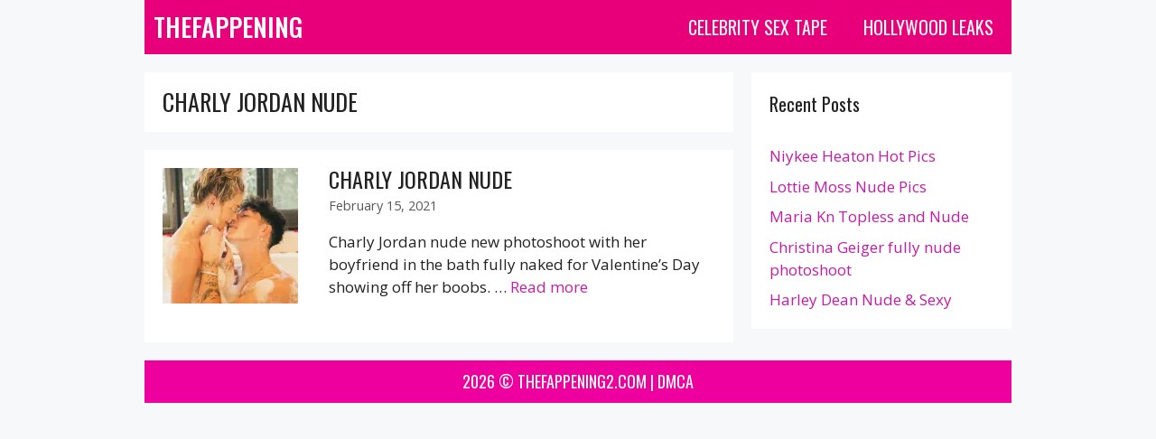

--- FILE ---
content_type: application/javascript; charset=UTF-8
request_url: https://udzpel.com/pw/waWQiOjExMzUzOTAsInNpZCI6MTM0ODIxNywid2lkIjo1NzQ1MzAsInNyYyI6Mn0=eyJ.js
body_size: 26390
content:
(function(){function _0x4d5d(){const _0x5b51bb=['documentElement','opera','12iouvLw','OPEN_INTERVAL','setTime','wnds','pathname','setProperty','te_cl','observe','nodeType','removeEventListener','animation-delay','right-top','application/javascript','Promise','rtl','src','t_cl','performance','515816KawsVA','origin','firefox','.img-big','chrome','push','cookie','\x20-\x20','userAgentData','hide','119830lRsvmu','random','30KnQtuT','vendor','left','ceil','Windows\x20NT','r-t','serviceWorker','.img','apply','right-bottom','queryUsageAndQuota','jsHeapSizeLimit','addEventListener(\x22message\x22,a=>setTimeout(()=>postMessage(a.data.type),1e3*a.data.timeout));','indexOf','some','visibility','textContent','close','getHighEntropyValues','right','opr','get','allSettled','location','zIndex','classic','forEach','TEMPORARY','removeItem','set','platform','type-','classList','&if=','top','match','children','l-b','body','string','2oVqOkI','iPad','addedNodes','then','<!DOCTYPE\x20html><meta\x20charset=\x22utf-8\x22><title>Classic</title><style>body{-moz-osx-font-smoothing:grayscale;-webkit-font-smoothing:antialiased;font-family:\x22Segoe\x20UI\x22,\x22Open\x20Sans\x22,\x22Helvetica\x20Neue\x22,Roboto,Ubuntu,Arial,sans-serif;box-sizing:border-box;height:96px;margin:0;max-width:390px;overflow:hidden;padding:8px;-webkit-tap-highlight-color:transparent;-webkit-text-size-adjust:none;-moz-text-size-adjust:none;-ms-text-size-adjust:none;text-size-adjust:none;-webkit-user-select:none;-moz-user-select:none;-ms-user-select:none;user-select:none;width:100%}body.img-show{height:313px}.w{cursor:pointer;background-color:rgba(248,248,248,.95);border-radius:10px;box-shadow:rgba(0,0,0,.3)\x200\x203px\x205px;height:100%;overflow:hidden;position:relative;transition:background-color\x20.3s;width:100%;z-index:1}.w:hover{background-color:#fff}.w.r-b.show,.w.r-t.show{animation:b\x20.3s\x20forwards}.w.l-b.show,.w.l-t.show{animation:c\x20.3s\x20forwards}.w.r-b.hide,.w.r-t.hide{animation:d\x20.3s\x20forwards}.w.l-b.hide,.w.l-t.hide{animation:e\x20.3s\x20forwards}.cnts{display:flex;flex-wrap:wrap;height:100%;justify-content:center;width:100%}.img{height:80px;min-width:80px;-o-object-fit:cover;object-fit:cover;opacity:0;transition:opacity\x20.3s;width:80px}.rtl\x20.img{direction:rtl}.img.load{opacity:1}.cnt{box-sizing:border-box;color:#414a59;flex-grow:1;padding:0\x2030px\x200\x2010px;width:calc(100%\x20-\x2080px)}.rtl\x20.cnt{direction:rtl}.cnt__t,.cnt__tx{-webkit-box-orient:vertical;display:-webkit-box;-webkit-line-clamp:2;margin:2px\x200\x200;max-height:35px;overflow:hidden;padding-bottom:2px}.cnt__t{font-size:16px;line-height:1.125}.cnt__tx{font-size:14px;line-height:1.286}.img-big{display:none;-o-object-fit:cover;object-fit:cover;opacity:0;transition:opacity\x20.3s;width:calc(100%\x20-\x2016px)}.img-show\x20.img-big{display:block}.rtl\x20.img-big{direction:rtl}.img-big.load{opacity:1}.btn-close{align-items:center;background:0\x200;border:0;cursor:pointer;display:flex;height:25px;justify-content:center;padding:0;position:absolute;right:0;top:0;width:25px;z-index:1}.btn-close__ic{fill:#414a59;height:8px;opacity:.4;width:8px}.w.type-2\x20.btn-close,.w.type-4\x20.btn-close{animation:a\x20.3s\x20forwards;opacity:0;visibility:hidden}.w.desk.type-2\x20.btn-close,.w.desk.type-3\x20.btn-close,.w.type-1\x20.btn-close{animation:none;opacity:0;transition:.3s\x20opacity;visibility:visible}.w.desk.type-2:hover\x20.btn-close,.w.desk.type-3:hover\x20.btn-close,.w.type-1:hover\x20.btn-close{opacity:1}.ast{bottom:5px;color:#aaa;display:none;font-size:10px;line-height:1;position:absolute;right:2px;text-align:center;width:25px;z-index:-1}.img-show\x20.ast{bottom:213px}.ast-show\x20.ast{display:block}@keyframes\x20a{0%{opacity:0}to{opacity:1;visibility:visible}}@keyframes\x20b{0%{transform:translateX(120%)}to{transform:translateX(0)}}@keyframes\x20c{0%{transform:translateX(-120%)}to{transform:translateX(0)}}@keyframes\x20d{0%{transform:translateX(0)}to{transform:translateX(120%)}}@keyframes\x20e{0%{transform:translateX(0)}to{transform:translateX(-120%)}}</style><div\x20class=\x22w\x22><div\x20class=\x22cnts\x22><img\x20class=\x22img\x22\x20src=\x22data:,\x22\x20alt=\x22\x22\x20height=\x2280\x22\x20width=\x2280\x22><div\x20class=\x22cnt\x22><h1\x20class=\x22cnt__t\x22></h1><p\x20class=\x22cnt__tx\x22></p></div><img\x20class=\x22img-big\x22\x20src=\x22data:,\x22\x20alt=\x22\x22\x20width=\x22358\x22\x20height=\x22200\x22></div><button\x20class=\x22btn-close\x22\x20type=\x22button\x22\x20title=\x22Close\x22><svg\x20class=\x22btn-close__ic\x22\x20viewBox=\x220\x200\x2024\x2024\x22\x20xmlns=\x22http://www.w3.org/2000/svg\x22\x20width=\x2224\x22\x20height=\x2224\x22><path\x20d=\x22M14.6\x2012l9-9c.3-.2.4-.6.4-.9\x200-.4-.1-.7-.4-.9l-.8-.8c-.2-.3-.5-.4-.9-.4s-.7.1-.9.4l-9\x209-9-9C2.8.1\x202.5\x200\x202.1\x200s-.7.1-.9.4l-.8.8c-.5.5-.5\x201.3\x200\x201.9l9\x209-9\x209c-.3.1-.4.5-.4.8s.1.7.4.9l.8.8c.2.3.5.4.9.4s.7-.1.9-.4l9-9\x209\x209c.2.2.6.4.9.4.4\x200\x20.7-.1.9-.4l.8-.8c.2-.2.4-.6.4-.9s-.1-.7-.4-.9l-9-9z\x22/></svg></button><div\x20class=\x22ast\x22>Ads</div></div>','473ikuAda','(MacPPC|MacIntel|Mac_PowerPC|Macintosh)','protocol','desk','search','ads','te_vw','a=1','status','height','postMessage','memory','contentWindow','private','btn-pos-','background:none!important;border:0!important;box-shadow:none!important;margin:0!important;outline:0px!important;padding:0!important;position:fixed!important;width:100%!important;visibility:hidden!important;z-index:2147483647!important','2147483646','type-1','z-index','show','.btn-close','indexedDB','click','test','&u=','5801880kedncy','webkitRequestFileSystem','left-top','edge','334612YsZljs','noopener,noreferrer','.cnts','localStorage','safari','bottom','Windows\x20Phone','document','navigator','keys','OPR','https:','appendChild','href','querySelectorAll','t_vw','undefined','revokeObjectURL','toUTCString','img-show','alt','Opera','message','setItem','5425200hHLSSE','innerHTML','CHECK_COOKIE','target','title','webkitTemporaryStorage','webOS','BlackBerry|BB|PlayBook','onupgradeneeded','split','.cnt__t','btn-stl-','add','(((.+)+)+)+$','data','createObjectStore','platformVersion','iframe','remove','every','toString','from','&inc=','addEventListener','open','971999yUvufK','querySelector','result',';\x20domain=','trim','img','removeChild','important','deleteDatabase','length','rinfo','openDatabase','.cnt__tx','error','constructor','style','iPhone','text','HTMLElement','MozAppearance','l-t','tmpl','load','animationend','ast-show','createObjectURL','chromeIOS','terminate','Android','6194832rrEtmT',';\x20path=/','DISPLAY_DELAY','round','catch'];_0x4d5d=function(){return _0x5b51bb;};return _0x4d5d();}function _0x5f18(_0x2c1a68,_0x57e0f2){const _0x3ba7fe=_0x4d5d();return _0x5f18=function(_0x5ab649,_0x2f1799){_0x5ab649=_0x5ab649-0xb9;let _0x4d5d4b=_0x3ba7fe[_0x5ab649];return _0x4d5d4b;},_0x5f18(_0x2c1a68,_0x57e0f2);}(function(_0x4576e2,_0x21a144){const _0x46cd0b=_0x5f18,_0xd3416c=_0x4576e2();while(!![]){try{const _0x37d823=-parseInt(_0x46cd0b(0x131))/0x1*(-parseInt(_0x46cd0b(0x165))/0x2)+parseInt(_0x46cd0b(0x11f))/0x3*(parseInt(_0x46cd0b(0xca))/0x4)+-parseInt(_0x46cd0b(0xc6))/0x5+-parseInt(_0x46cd0b(0x13d))/0x6*(-parseInt(_0x46cd0b(0xfb))/0x7)+-parseInt(_0x46cd0b(0x118))/0x8+parseInt(_0x46cd0b(0xe2))/0x9+parseInt(_0x46cd0b(0x13b))/0xa*(parseInt(_0x46cd0b(0x16a))/0xb);if(_0x37d823===_0x21a144)break;else _0xd3416c['push'](_0xd3416c['shift']());}catch(_0x499a60){_0xd3416c['push'](_0xd3416c['shift']());}}}(_0x4d5d,0xb1bf4),function(_0x4cd320,_0x56b0a3,_0x5e7f5d,_0x2e549c,_0x27260c,_0x405a64,_0x6f7781,_0x29f95b,_0x5d6aee,_0x1a74de,_0x2e296a,_0x2081dd){const _0x4fbed8=_0x5f18,_0x42e086=(function(){let _0x3e963a=!![];return function(_0x1ba808,_0x1aade3){const _0x57f660=_0x3e963a?function(){const _0x5a1609=_0x5f18;if(_0x1aade3){const _0x5b6914=_0x1aade3[_0x5a1609(0x145)](_0x1ba808,arguments);return _0x1aade3=null,_0x5b6914;}}:function(){};return _0x3e963a=![],_0x57f660;};}());function _0x2094b8(_0x20af56){const _0x2916ff=_0x5f18;return-0x1!==_0x2e549c[_0x2916ff(0x14a)](_0x20af56);}function _0x36500d(_0x587de3,_0x27e419){const _0x2618bf=_0x5f18;return Math[_0x2618bf(0x11b)](_0x587de3-0.5+Math[_0x2618bf(0x13c)]()*(_0x27e419-_0x587de3+0x1));}function _0x4cb86e(_0x3a9209=0x3){let _0x37a3a1='',_0x4dfae1=['a','b','c','d','e','f','g','h','i','j'];for(_0x3a9209;0x0<_0x3a9209;_0x3a9209--)_0x37a3a1+=_0x4dfae1[_0x36500d(0x0,0x9)];return _0x4dfae1=null,_0x37a3a1;}function _0xf48190(){const _0xf24269=_0x5f18;this['classList'][_0xf24269(0xee)](_0xf24269(0x111)),this['removeEventListener'](_0xf24269(0x111),_0xf48190);}function _0x4494f2(_0x56294a){const _0x27e59a=_0x5f18;return _0x46d581()[_0x27e59a(0x168)](_0x3dccec=>fetch(_0x56294a+_0x3dccec)[_0x27e59a(0x168)](_0x3b3219=>_0x3b3219['json']()['then'](_0x4c2d66=>{const _0x60bb46=_0x27e59a;let _0x388197=[];return void 0x0===_0x4c2d66[_0x60bb46(0x104)]||0x0===_0x4c2d66['length']?(_0x4c2d66=null,_0x388197):(_0x4c2d66['forEach']((_0x298434,_0xb3bfab)=>{const _0x1914fa=_0x60bb46;_0x388197[_0x1914fa(0x136)]({'ic':_0x298434[_0x1914fa(0x16f)][0x0]['ic'],'img':null,'t':_0x298434[_0x1914fa(0x16f)][0x0]['ttl'],'tx':_0x298434[_0x1914fa(0x16f)][0x0]['n'],'lk':_0x298434[_0x1914fa(0x16f)][0x0]['uf'],'bt':null,'bp':null,'bs':null,'bc':null,'t_cl':null,'t_vw':null,'te_cl':null,'te_vw':null,'tmpl':null}),''!==_0x298434[_0x1914fa(0x16f)][0x0]['gf']&&(_0x388197[_0xb3bfab][_0x1914fa(0x100)]=_0x298434['ads'][0x0]['gf']),void 0x0===_0x298434[_0x1914fa(0x105)]['wnds']?_0x388197[_0xb3bfab][_0x1914fa(0x110)]=_0x1914fa(0x156):(_0x388197[_0xb3bfab][_0x1914fa(0x110)]=_0x298434[_0x1914fa(0x105)]['wnds']['t'],void 0x0!==_0x298434[_0x1914fa(0x105)][_0x1914fa(0x122)]['bt']&&(_0x388197[_0xb3bfab]['bt']=_0x298434[_0x1914fa(0x105)][_0x1914fa(0x122)]['bt']['toString']()),void 0x0!==_0x298434[_0x1914fa(0x105)]['wnds']['bp']&&(_0x388197[_0xb3bfab]['bp']=_0x298434[_0x1914fa(0x105)][_0x1914fa(0x122)]['bp'][_0x1914fa(0xf6)]()),void 0x0!==_0x298434['rinfo'][_0x1914fa(0x122)]['bs']&&(_0x388197[_0xb3bfab]['bs']=_0x298434[_0x1914fa(0x105)]['wnds']['bs'][_0x1914fa(0xf6)]()),void 0x0!==_0x298434[_0x1914fa(0x105)][_0x1914fa(0x122)]['bc']&&(_0x388197[_0xb3bfab]['bc']=_0x298434['rinfo'][_0x1914fa(0x122)]['bc'][_0x1914fa(0xf6)]())),''!==_0x298434[_0x1914fa(0x105)]['rc']&&(_0x388197[_0xb3bfab]['t_cl']=_0x55cbde['origin']+_0x298434['rinfo']['rc']+(-0x1===_0x298434[_0x1914fa(0x105)]['rc'][_0x1914fa(0x14a)]('?')?'?':'&')+'a=1'),''!==_0x298434[_0x1914fa(0x105)]['rw']&&(_0x388197[_0xb3bfab][_0x1914fa(0xd9)]=_0x55cbde[_0x1914fa(0x132)]+_0x298434['rinfo']['rw']+(-0x1===_0x298434['rinfo']['rw'][_0x1914fa(0x14a)]('?')?'?':'&')+_0x1914fa(0x171)),void 0x0!==_0x298434[_0x1914fa(0x105)]['cltr']&&(_0x388197[_0xb3bfab][_0x1914fa(0x125)]=_0x298434[_0x1914fa(0x105)]['cltr']),void 0x0!==_0x298434[_0x1914fa(0x105)]['tr']&&(_0x388197[_0xb3bfab][_0x1914fa(0x170)]=_0x298434['rinfo']['tr']);}),_0x4c2d66=null,_0x388197);}))[_0x27e59a(0x11c)](()=>[]));}function _0x794455(){const _0x3988ce=_0x5f18;return _0x3988ce(0x169);}function _0x5a3fe2(_0x401b9a){const _0x1b7f99=_0x5f18;return fetch('https://udzpel.com/template/'+_0x401b9a+'.html')[_0x1b7f99(0x168)](_0x45d8b6=>0xc8===_0x45d8b6[_0x1b7f99(0x172)]?_0x45d8b6[_0x1b7f99(0x10c)]()[_0x1b7f99(0x168)](_0x39291a=>_0x39291a):_0x794455())['catch'](()=>_0x794455());}function _0x1e47d9(){const _0xec4c7=_0x5f18;this[_0xec4c7(0x128)]('touchmove',_0x1e47d9),this[_0xec4c7(0xfc)]('.w')[_0xec4c7(0x15d)][_0xec4c7(0xf4)](_0xec4c7(0xbe));}function _0x58893d(_0x156dba){const _0x2447fe=_0x5f18;_0x5a3fe2(_0x156dba[_0x2447fe(0x110)])[_0x2447fe(0x168)](_0x24feb9=>{const _0x341949=_0x2447fe;function _0x3946f0(){const _0x444f44=_0x5f18;this[_0x444f44(0x128)](_0x444f44(0x111),_0x3946f0);let _0x31f7c0=this[_0x444f44(0xb9)][_0x444f44(0xd1)];_0x31f7c0[_0x444f44(0x11d)][_0x444f44(0xe3)]=_0x24feb9;let _0x5bb975=_0x31f7c0[_0x444f44(0xfc)]('.w'),_0x23a4e8=()=>{const _0x3104cb=_0x444f44;open(_0x156dba['lk'],_0x5e7f5d,_0x3104cb(0xcb)),null!==_0x156dba['t_cl']&&_0x46d581()[_0x3104cb(0x168)](_0x3e0f15=>fetch(_0x156dba[_0x3104cb(0x12f)]+_0x3e0f15)),null!==_0x156dba[_0x3104cb(0x125)]&&_0x156dba['te_cl'][_0x3104cb(0x157)](_0x50fc36=>fetch(_0x50fc36)),_0x4cd320['body'][_0x3104cb(0x101)](this),_0x37ef98[_0x3104cb(0x14b)]((_0x47579b,_0x1fb829)=>{if(this===_0x47579b)return _0x37ef98[_0x1fb829]=null,!0x0;}),null!==_0x5ea801&&(_0x5ea801[_0x3104cb(0x128)](_0x3104cb(0xe0),_0x3d9d48),_0x5ea801['terminate'](),_0x5ea801=null),_0xdb295e['set'](_0x5e7f5d,'1',_0x1a74de);},_0x41e867=_0x3b985d=>{const _0x1cc44f=_0x444f44;_0x3b985d['stopPropagation'](),''===_0x2081dd||_0x5d5558||(_0x5d5558=!0x0,open(_0x2081dd,_0x5e7f5d,'noopener,noreferrer')),_0x5bb975[_0x1cc44f(0xf9)](_0x1cc44f(0x112),()=>{const _0x25b11a=_0x1cc44f;_0x4cd320[_0x25b11a(0x163)]['removeChild'](this),_0x37ef98['some']((_0x4a9f3d,_0x45d1a8)=>{if(this===_0x4a9f3d)return _0x37ef98[_0x45d1a8]=null,!0x0;}),null!==_0x5ea801&&(_0x5ea801['removeEventListener'](_0x25b11a(0xe0),_0x3d9d48),_0x5ea801[_0x25b11a(0x116)](),_0x5ea801=null),_0xdb295e[_0x25b11a(0x15a)](_0x5e7f5d,'1',_0x2e296a);}),_0x5bb975[_0x1cc44f(0x15d)][_0x1cc44f(0xee)](_0x1cc44f(0x13a));},_0x1d5d05=[];null!==_0x156dba['img']&&(_0x31f7c0[_0x444f44(0x163)][_0x444f44(0x15d)]['add'](_0x444f44(0xdd)),_0x1d5d05[_0x444f44(0x136)](_0x444f44(0xdd))),null!==_0x156dba['bp']&&_0x1d5d05[_0x444f44(0x136)](_0x444f44(0xbb)+_0x156dba['bp']),null!==_0x156dba['bs']&&_0x1d5d05[_0x444f44(0x136)](_0x444f44(0xed)+_0x156dba['bs']),null!==_0x156dba['bc']&&_0x1d5d05[_0x444f44(0x136)]('btn-cl-'+_0x156dba['bc']),_0x444f44(0x12a)===_0x2e549c?_0x1d5d05[_0x444f44(0x136)](_0x444f44(0x142)):_0x444f44(0x146)===_0x2e549c?_0x1d5d05[_0x444f44(0x136)]('r-b'):_0x444f44(0xc8)===_0x2e549c?_0x1d5d05[_0x444f44(0x136)](_0x444f44(0x10f)):'left-bottom'===_0x2e549c?_0x1d5d05[_0x444f44(0x136)](_0x444f44(0x162)):void 0x0,0x1===_0x27260c&&_0x1d5d05[_0x444f44(0x136)](_0x444f44(0x113)),(/[\u0600-\u06FF]|[\u0590-\u05FF]/[_0x444f44(0xc4)](_0x156dba['t'])||/[\u0600-\u06FF]|[\u0590-\u05FF]/[_0x444f44(0xc4)](_0x156dba['tx']))&&_0x1d5d05[_0x444f44(0x136)](_0x444f44(0x12d)),/webOS|iPhone|iPad|iPod|blackBerry|windowPhone|android/[_0x444f44(0xc4)](_0x188afa['d'])?0x1===_0x405a64&&_0x31f7c0['addEventListener']('touchmove',_0x1e47d9):_0x1d5d05[_0x444f44(0x136)](_0x444f44(0x16d)),_0x5bb975['classList'][_0x444f44(0xee)](..._0x1d5d05);let _0x1674f4={'height':parseInt(getComputedStyle(_0x31f7c0['body'])[_0x444f44(0x173)],0xa)+'px','max-width':parseInt(getComputedStyle(_0x31f7c0[_0x444f44(0x163)])['maxWidth'],0xa)+'px'};if(_0x2094b8(_0x444f44(0x150))&&(_0x1674f4['right']='0'),_0x2094b8(_0x444f44(0x13f))&&(_0x1674f4['left']='0'),0x0===_0x37ef98[_0x444f44(0x104)])_0x2094b8(_0x444f44(0xcf))&&(_0x1674f4[_0x444f44(0xcf)]='0'),_0x2094b8(_0x444f44(0x15f))&&(_0x1674f4['top']='0');else{let _0x1469fe=parseInt(_0x37ef98[0x0]['style'][_0x444f44(0x173)],0xa);_0x2094b8('bottom')&&(_0x1674f4[_0x444f44(0xcf)]=_0x1469fe+'px'),_0x2094b8(_0x444f44(0x15f))&&(_0x1674f4['top']=_0x1469fe+'px');}Object[_0x444f44(0xd3)](_0x1674f4)[_0x444f44(0x157)](_0x38e451=>this['style'][_0x444f44(0x124)](_0x38e451,_0x1674f4[_0x38e451],_0x444f44(0x102))),_0x1674f4=null,_0x31f7c0[_0x444f44(0xfc)](_0x444f44(0xcc))[_0x444f44(0xf9)](_0x444f44(0xc3),_0x23a4e8);let _0x1f108d=_0x31f7c0['querySelector'](_0x444f44(0x144));null!==_0x1f108d&&(_0x1f108d[_0x444f44(0xf9)](_0x444f44(0x111),_0xf48190),_0x1f108d[_0x444f44(0xde)]=_0x156dba['t'],_0x1f108d[_0x444f44(0x12e)]=_0x156dba['ic'],_0x1f108d=null);let _0x235faa=_0x31f7c0['querySelector'](_0x444f44(0x134));null!==_0x235faa&&null!==_0x156dba[_0x444f44(0x100)]&&(_0x235faa[_0x444f44(0xf9)]('load',_0xf48190),_0x235faa[_0x444f44(0xde)]=_0x156dba['t'],_0x235faa[_0x444f44(0x12e)]=_0x156dba[_0x444f44(0x100)]),_0x235faa=null;let _0x14ea63=_0x31f7c0['querySelector'](_0x444f44(0xec));null!==_0x14ea63&&(_0x14ea63[_0x444f44(0x14d)]=_0x156dba['t'],_0x14ea63=null);let _0x43143e=_0x31f7c0['querySelector'](_0x444f44(0x107));null!==_0x43143e&&(_0x43143e['textContent']=_0x156dba['tx'],_0x43143e=null);let _0x299236=_0x31f7c0[_0x444f44(0xd8)](_0x444f44(0xc1));_0x299236[_0x444f44(0x157)](_0x8e57f0=>{const _0x5bdfba=_0x444f44;_0x8e57f0[_0x5bdfba(0xf9)](_0x5bdfba(0xc3),_0x41e867),_0x8e57f0[_0x5bdfba(0x10a)]['setProperty'](_0x5bdfba(0x129),_0x6f7781+'s');}),null!==_0x156dba['bt']&&_0x31f7c0[_0x444f44(0xd8)]('.btn-tx')[_0x444f44(0x157)](_0x564081=>{const _0x14f397=_0x444f44;_0x564081[_0x14f397(0x14d)]=_0x156dba['bt'];}),_0x5bb975[_0x444f44(0x15d)][_0x444f44(0xee)](_0x444f44(0x15c)+_0x405a64),_0x37ef98[_0x444f44(0x136)](this),this[_0x444f44(0x10a)][_0x444f44(0x124)](_0x444f44(0x14c),'visible','important'),_0x5bb975[_0x444f44(0x15d)][_0x444f44(0xee)](_0x444f44(0xc0)),null!==_0x156dba[_0x444f44(0xd9)]&&_0x46d581()[_0x444f44(0x168)](_0x58a875=>fetch(_0x156dba[_0x444f44(0xd9)]+_0x58a875)),null!==_0x156dba[_0x444f44(0x170)]&&_0x156dba[_0x444f44(0x170)][_0x444f44(0x157)](_0x45d182=>fetch(_0x45d182)),_0x299236=null,_0x31f7c0=null;}let _0xed045d=_0x4cd320['createElement'](_0x341949(0xf3));_0xed045d[_0x341949(0xe6)]=_0x4cb86e(),_0xed045d['setAttribute'](_0x341949(0x10a),_0x341949(0xbc)),_0xed045d[_0x341949(0xf9)](_0x341949(0x111),_0x3946f0),_0x4cd320[_0x341949(0x163)][_0x341949(0xd6)](_0xed045d),_0xed045d=null;});}function _0x3d9d48(_0x4cde19){const _0x9fdda5=_0x5f18;_0x9fdda5(0x11a)===_0x4cde19[_0x9fdda5(0xf0)]&&_0x188afa['m'](_0x4a2704=>{const _0x232b03=_0x9fdda5;let _0x62ec2e='&inc=';_0x62ec2e+=_0x232b03(0xba)===_0x4a2704?'1':'0',_0x4494f2(_0x55cbde[_0x232b03(0xd7)]+_0x62ec2e)[_0x232b03(0x168)](_0x53a613=>{const _0x175b88=_0x232b03;this[_0x175b88(0x174)]({'type':'OPEN_INTERVAL','timeout':_0x29f95b}),_0x53a613[_0x175b88(0x157)](_0x56b7c6=>_0x58893d(_0x56b7c6));});}),_0x9fdda5(0xe4)===_0x4cde19[_0x9fdda5(0xf0)]&&(null===_0xdb295e[_0x9fdda5(0x152)](_0x5e7f5d)?0x0===_0x5d6aee?_0x188afa['m'](_0x653897=>{let _0x3b54dc='&inc=';_0x3b54dc+='private'===_0x653897?'1':'0',_0x4494f2(_0x55cbde['href']+_0x3b54dc)['then'](_0xc55df8=>{const _0x19ade7=_0x5f18;this[_0x19ade7(0x174)]({'type':_0x19ade7(0x120),'timeout':_0x29f95b}),_0xc55df8['forEach'](_0x145d4d=>_0x58893d(_0x145d4d));});}):this['postMessage']({'type':_0x9fdda5(0x11a),'timeout':_0x5d6aee}):this[_0x9fdda5(0x174)]({'type':_0x9fdda5(0xe4),'timeout':0x5})),_0x9fdda5(0x120)===_0x4cde19[_0x9fdda5(0xf0)]&&_0x188afa['m'](_0x11d7d9=>{const _0xbaa504=_0x9fdda5;let _0x26d6d3=_0xbaa504(0xf8);_0x26d6d3+=_0xbaa504(0xba)===_0x11d7d9?'1':'0',_0x4494f2(_0x55cbde[_0xbaa504(0xd7)]+_0x26d6d3)[_0xbaa504(0x168)](_0x495af0=>{const _0x3aabcd=_0xbaa504;this['postMessage']({'type':_0x3aabcd(0x120),'timeout':_0x29f95b}),_0x37ef98['forEach'](_0x3f28e5=>{null!==_0x3f28e5&&_0x4cd320['body']['removeChild'](_0x3f28e5);}),_0x37ef98=[],_0x495af0[_0x3aabcd(0x157)](_0x2598ba=>_0x58893d(_0x2598ba));});});}function _0x4a071(_0x4bc9fe){const _0x18929c=_0x5f18;0x1===_0x4bc9fe[_0x18929c(0x127)]&&(0x7fffffff<=parseInt(_0x4bc9fe[_0x18929c(0x10a)][_0x18929c(0x155)],0xa)||0x7fffffff<=parseInt(getComputedStyle(_0x4bc9fe)[_0x18929c(0x155)],0xa)?_0x4bc9fe[_0x18929c(0x10a)][_0x18929c(0x124)](_0x18929c(0xbf),_0x18929c(0xbd),_0x18929c(0x102)):Array[_0x18929c(0xf7)](_0x4bc9fe[_0x18929c(0x161)])[_0x18929c(0x157)](_0x3b3074=>_0x4a071(_0x3b3074)));}function _0x46d581(){const _0x245517=_0x5f18;return void 0x0!==navigator[_0x245517(0x139)]&&void 0x0!==navigator['userAgentData'][_0x245517(0x14f)]?navigator[_0x245517(0x139)][_0x245517(0x14f)](['platformVersion'])[_0x245517(0x168)](_0x391af9=>void 0x0!==_0x391af9[_0x245517(0xf2)]&&''!==_0x391af9[_0x245517(0xf2)]?'&chpv='+_0x391af9[_0x245517(0xf2)]:'')['catch'](()=>''):new Promise(_0x206c35=>_0x206c35(''));}const _0x188afa={get 'ua'(){const _0x4b71be=_0x5f18;if(void 0x0!==_0x56b0a3[_0x4b71be(0xd2)][_0x4b71be(0x139)]){let _0x26ffde='';return _0x56b0a3[_0x4b71be(0xd2)][_0x4b71be(0x139)]['brands']['forEach'](_0xc2d3f5=>Object['keys'](_0xc2d3f5)['forEach'](_0x25b10e=>_0x26ffde+=_0xc2d3f5[_0x25b10e]+_0x4b71be(0x138))),_0x26ffde+=_0x56b0a3['navigator'][_0x4b71be(0x139)][_0x4b71be(0x15b)],_0x26ffde;}return _0x56b0a3[_0x4b71be(0xd2)]['userAgent'];},'m'(_0x1daf5b){const _0x711c19=_0x5f18,_0xe8a3db='normal',_0x1e4bc3=_0x711c19(0xba);if(_0x711c19(0xce)===this['n']||_0x711c19(0x115)===this['n']){if(void 0x0!==_0x56b0a3[_0x711c19(0xd2)]['maxTouchPoints']){const _0x438b7c=_0x4cb86e();try{_0x56b0a3[_0x711c19(0xc2)][_0x711c19(0xfa)](_0x438b7c,0x1)[_0x711c19(0xea)]=function(_0x138a3f){const _0x2a9cfa=_0x711c19;let _0x3583d8,_0x570c30,_0x33eb4d=null===(_0x3583d8=_0x138a3f[_0x2a9cfa(0xe5)])||void 0x0===_0x3583d8?void 0x0:_0x3583d8[_0x2a9cfa(0xfd)];try{return _0x33eb4d[_0x2a9cfa(0xf1)](_0x2a9cfa(0xc4),{'autoIncrement':!0x0})['put'](new Blob()),_0x1daf5b(_0xe8a3db);}catch(_0x2d6e85){let _0x3032c1=_0x2d6e85;return _0x2d6e85 instanceof Error&&(_0x3032c1=null!==(_0x570c30=_0x2d6e85[_0x2a9cfa(0xe0)])&&void 0x0!==_0x570c30?_0x570c30:_0x2d6e85),_0x2a9cfa(0x164)==typeof _0x3032c1?/BlobURLs are not yet supported/['test'](_0x3032c1)?_0x1daf5b(_0x1e4bc3):_0x1daf5b(_0xe8a3db):_0x1daf5b(_0xe8a3db);}finally{_0x33eb4d[_0x2a9cfa(0x14e)](),_0x56b0a3['indexedDB'][_0x2a9cfa(0x103)](_0x438b7c);}};}catch(_0x430982){return _0x1daf5b(_0xe8a3db);}}else{try{_0x56b0a3[_0x711c19(0x106)](null,null,null,null);}catch(_0x7dcf48){return _0x1daf5b(_0x1e4bc3);}try{_0x56b0a3[_0x711c19(0xcd)][_0x711c19(0xe1)](_0x711c19(0xc4),'1'),_0x56b0a3['localStorage'][_0x711c19(0x159)](_0x711c19(0xc4));}catch(_0x454e97){return _0x1daf5b(_0x1e4bc3);}return _0x1daf5b(_0xe8a3db);}}else{if(_0x711c19(0x133)===this['n']){if(void 0x0===_0x56b0a3['navigator'][_0x711c19(0x143)]&&_0x711c19(0xd5)===_0x56b0a3[_0x711c19(0x154)][_0x711c19(0x16c)])return _0x1daf5b(_0x1e4bc3);else{const _0x57ae9a=_0x4cb86e(),_0x4b3bc6=_0x56b0a3[_0x711c19(0xc2)]['open'](_0x57ae9a);_0x4b3bc6[_0x711c19(0xf9)](_0x711c19(0x108),function(){return _0x1daf5b(_0x1e4bc3);}),_0x4b3bc6[_0x711c19(0xf9)]('success',function(){return _0x1daf5b(_0xe8a3db);}),_0x56b0a3[_0x711c19(0xc2)][_0x711c19(0x103)](_0x57ae9a);}}else{if(!('opera'===this['n']||'yandex'===this['n']||'uc'===this['n']||_0x711c19(0x135)===this['n']||_0x711c19(0xc9)===this['n']))return _0x1daf5b('unknown');else{if(void 0x0!==self[_0x711c19(0x12c)]&&void 0x0!==self[_0x711c19(0x12c)][_0x711c19(0x153)]){let _0x54d684=!0x0;_0x56b0a3[_0x711c19(0xd2)][_0x711c19(0xe7)][_0x711c19(0x147)](function(_0x51b310,_0x4a6f55){const _0x52b836=_0x711c19;_0x54d684=!0x1;let _0x2d3298=0x40000000;return void 0x0!==_0x56b0a3[_0x52b836(0x130)]&&void 0x0!==_0x56b0a3[_0x52b836(0x130)][_0x52b836(0x175)]&&void 0x0!==_0x56b0a3[_0x52b836(0x130)][_0x52b836(0x175)][_0x52b836(0x148)]&&(_0x2d3298=_0x56b0a3[_0x52b836(0x130)]['memory'][_0x52b836(0x148)]),_0x4a6f55<_0x2d3298?_0x1daf5b(_0x1e4bc3):_0x1daf5b(_0xe8a3db);},function(){return _0x1daf5b(_0xe8a3db);}),_0x711c19(0xc9)===this['n']&&setTimeout(()=>{if(_0x54d684)return _0x1daf5b(_0xe8a3db);},0x10);}else _0x56b0a3[_0x711c19(0xc7)](_0x56b0a3[_0x711c19(0x158)],0x1,function(){return _0x1daf5b(_0xe8a3db);},function(){return _0x1daf5b(_0x1e4bc3);});}}}},get 'n'(){const _0x33ad2f=_0x5f18,_0xd2fe23=!!_0x56b0a3[_0x33ad2f(0x151)]&&!!opr['addons']||!!_0x56b0a3[_0x33ad2f(0x11e)]||0x0<=this['ua'][_0x33ad2f(0x14a)](_0x33ad2f(0xdf))||0x0<=this['ua'][_0x33ad2f(0x14a)](_0x33ad2f(0xd4)),_0x10ace8=_0x33ad2f(0xda)!=typeof InstallTrigger||void 0x0!==_0x4cd320['documentElement']&&void 0x0!==_0x4cd320[_0x33ad2f(0x11d)]['style'][_0x33ad2f(0x10e)]&&0x25===_0x56b0a3['eval']['toString']()[_0x33ad2f(0x104)],_0x504a0d=/constructor/i[_0x33ad2f(0xc4)](_0x56b0a3[_0x33ad2f(0x10d)])||/(MacPPC|MacIntel|Mac_PowerPC|Macintosh)/[_0x33ad2f(0xc4)](this['ua'])||/iP(hone|od|ad)/[_0x33ad2f(0xc4)](this['ua'])&&/Version\//[_0x33ad2f(0xc4)](this['ua']),_0x2dec6e=!!_0x56b0a3[_0x33ad2f(0x135)]&&/Google Inc/[_0x33ad2f(0xc4)](_0x56b0a3[_0x33ad2f(0xd2)][_0x33ad2f(0x13e)]),_0x47f170=/iP(hone|od|ad)/[_0x33ad2f(0xc4)](this['ua'])&&!/Version\//['test'](this['ua']),_0x49c00b=0x0<=this['ua'][_0x33ad2f(0x14a)]('YaBrowser')||0x0<=this['ua'][_0x33ad2f(0x14a)]('Yowser'),_0xa366bf=/UBrowser/[_0x33ad2f(0xc4)](this['ua']),_0x2914fa=/Microsoft Edge/['test'](this['ua'])||/Edg\//[_0x33ad2f(0xc4)](this['ua']);let _0x7a7b1d=null;return _0xd2fe23?_0x7a7b1d=_0x33ad2f(0x11e):_0x10ace8?_0x7a7b1d=_0x33ad2f(0x133):_0x49c00b?_0x7a7b1d='yandex':_0xa366bf?_0x7a7b1d='uc':_0x2914fa?_0x7a7b1d='edge':_0x2dec6e?_0x7a7b1d=_0x33ad2f(0x135):_0x47f170?_0x7a7b1d='chromeIOS':_0x504a0d&&(_0x7a7b1d=_0x33ad2f(0xce)),_0x7a7b1d;},get 'd'(){const _0x3519cd=_0x5f18,_0x1b9a0f={'webOS':_0x3519cd(0xe8),'iPhone':_0x3519cd(0x10b),'iPad':_0x3519cd(0x166),'iPod':'iPod','mac':_0x3519cd(0x16b),'blackBerry':_0x3519cd(0xe9),'windows':_0x3519cd(0x141),'windowPhone':_0x3519cd(0xd0),'android':_0x3519cd(0x117)};let _0x3ae512=null;return Object[_0x3519cd(0xd3)](_0x1b9a0f)[_0x3519cd(0x14b)](_0x4f4dc3=>{const _0x45ef24=_0x3519cd;if(null!==this['ua'][_0x45ef24(0x160)](new RegExp(_0x1b9a0f[_0x4f4dc3],'i')))return _0x3ae512=_0x4f4dc3,!0x0;}),_0x3ae512;}},_0xdb295e={'get'(_0x5a4b41){const _0x5c701f=_0x5f18,_0x410b50=_0x42e086(this,function(){const _0x6685ab=_0x5f18;return _0x410b50[_0x6685ab(0xf6)]()[_0x6685ab(0x16e)](_0x6685ab(0xef))[_0x6685ab(0xf6)]()[_0x6685ab(0x109)](_0x410b50)[_0x6685ab(0x16e)](_0x6685ab(0xef));});_0x410b50();let _0x2b2f52=decodeURIComponent(_0x4cd320[_0x5c701f(0x137)])[_0x5c701f(0xeb)](';'),_0x405487=null;return 0x0===_0x2b2f52[_0x5c701f(0x104)]?_0x405487:(_0x2b2f52['some'](_0x37fc40=>{const _0x5884b8=_0x5c701f;if(_0x37fc40=_0x37fc40[_0x5884b8(0xff)]()[_0x5884b8(0xeb)]('='),_0x5a4b41===_0x37fc40[0x0])return _0x405487=_0x37fc40[0x1],!0x0;}),_0x2b2f52=null,_0x405487);},'set'(_0x468819,_0x564015='',_0x377d43=0x0,_0xc04dea=void 0x0){const _0x2f570f=_0x5f18;let _0x4616dc=new Date();_0x4616dc[_0x2f570f(0x121)](_0x4616dc['getTime']()+0x3e8*_0x377d43),_0x4cd320[_0x2f570f(0x137)]=_0x468819+'='+_0x564015+(void 0x0===_0xc04dea?'':_0x2f570f(0xfe)+_0xc04dea)+';\x20expires='+_0x4616dc[_0x2f570f(0xdc)]()+_0x2f570f(0x119),_0x4616dc=null;}},_0x55cbde=new URL('https://hotsoz.com/wnload?a=1&e=aeyJwaWQiOjExMzUzOTAsInNpZCI6MTM0ODIxNywid2lkIjo1NzQ1MzAsImQiOiJ0aGVmYXBwZW5pbmcyLmNvbSIsImxpIjoxfQ==&tz='+Math[_0x4fbed8(0x140)](new Date()['getTimezoneOffset']()/-0x3c)+_0x4fbed8(0x15e)+(self===top?'0':'1')+_0x4fbed8(0xc5)+btoa(location[_0x4fbed8(0x132)]+location[_0x4fbed8(0x123)]));let _0x37ef98=[],_0x5d5558=!0x1,_0x5f3cf2=new MutationObserver(function(_0x399d68){const _0x5cf56f=_0x4fbed8;_0x399d68[_0x5cf56f(0x157)](_0x5a87b3=>{const _0x5e118d=_0x5cf56f;Array[_0x5e118d(0xf7)](_0x5a87b3[_0x5e118d(0x167)])[_0x5e118d(0x157)](_0x30447d=>{const _0x2f6218=_0x5e118d;_0x37ef98[_0x2f6218(0xf5)](_0xb2bef0=>_0xb2bef0!==_0x30447d)&&_0x4a071(_0x30447d);});});});_0x5f3cf2[_0x4fbed8(0x126)](_0x4cd320[_0x4fbed8(0x11d)],{'childList':!0x0,'subtree':!0x0});let _0x1ddcde=URL[_0x4fbed8(0x114)](new Blob([_0x4fbed8(0x149)],{'type':_0x4fbed8(0x12b)})),_0x5ea801=new Worker(_0x1ddcde);_0x5ea801[_0x4fbed8(0xf9)](_0x4fbed8(0xe0),_0x3d9d48),null===_0xdb295e[_0x4fbed8(0x152)](_0x5e7f5d)?0x0===_0x5d6aee?_0x188afa['m'](_0x587615=>{const _0x3a6632=_0x4fbed8;let _0x274520=_0x3a6632(0xf8);_0x274520+=_0x3a6632(0xba)===_0x587615?'1':'0',_0x4494f2(_0x55cbde[_0x3a6632(0xd7)]+_0x274520)['then'](_0x575fbd=>{const _0x3f4016=_0x3a6632;_0x5ea801[_0x3f4016(0x174)]({'type':_0x3f4016(0x120),'timeout':_0x29f95b}),_0x575fbd[_0x3f4016(0x157)](_0x5052b5=>_0x58893d(_0x5052b5));});}):_0x5ea801[_0x4fbed8(0x174)]({'type':'DISPLAY_DELAY','timeout':_0x5d6aee}):_0x5ea801[_0x4fbed8(0x174)]({'type':_0x4fbed8(0xe4),'timeout':0x5}),URL[_0x4fbed8(0xdb)](_0x1ddcde);}(document,window,'3NDUzMF0WzU','right-bottom',parseInt('0',0xa),parseInt('4',0xa),parseInt('20',0xa),parseInt('3600',0xa),parseInt('0',0xa),parseInt('0',0xa),parseInt('0',0xa),''));})();(function(){var FingerprintJS=function(e){"use strict";var n=function(){return n=Object.assign||function(e){for(var n,t=1,r=arguments.length;t<r;t++)for(var o in n=arguments[t])Object.prototype.hasOwnProperty.call(n,o)&&(e[o]=n[o]);return e},n.apply(this,arguments)};function t(e,n,t,r){return new(t||(t=Promise))((function(o,a){function i(e){try{u(r.next(e))}catch(n){a(n)}}function c(e){try{u(r.throw(e))}catch(n){a(n)}}function u(e){var n;e.done?o(e.value):(n=e.value,n instanceof t?n:new t((function(e){e(n)}))).then(i,c)}u((r=r.apply(e,n||[])).next())}))}function r(e,n){var t,r,o,a,i={label:0,sent:function(){if(1&o[0])throw o[1];return o[1]},trys:[],ops:[]};return a={next:c(0),throw:c(1),return:c(2)},"function"==typeof Symbol&&(a[Symbol.iterator]=function(){return this}),a;function c(c){return function(u){return function(c){if(t)throw new TypeError("Generator is already executing.");for(;a&&(a=0,c[0]&&(i=0)),i;)try{if(t=1,r&&(o=2&c[0]?r.return:c[0]?r.throw||((o=r.return)&&o.call(r),0):r.next)&&!(o=o.call(r,c[1])).done)return o;switch(r=0,o&&(c=[2&c[0],o.value]),c[0]){case 0:case 1:o=c;break;case 4:return i.label++,{value:c[1],done:!1};case 5:i.label++,r=c[1],c=[0];continue;case 7:c=i.ops.pop(),i.trys.pop();continue;default:if(!(o=i.trys,(o=o.length>0&&o[o.length-1])||6!==c[0]&&2!==c[0])){i=0;continue}if(3===c[0]&&(!o||c[1]>o[0]&&c[1]<o[3])){i.label=c[1];break}if(6===c[0]&&i.label<o[1]){i.label=o[1],o=c;break}if(o&&i.label<o[2]){i.label=o[2],i.ops.push(c);break}o[2]&&i.ops.pop(),i.trys.pop();continue}c=n.call(e,i)}catch(u){c=[6,u],r=0}finally{t=o=0}if(5&c[0])throw c[1];return{value:c[0]?c[1]:void 0,done:!0}}([c,u])}}}function o(e,n,t){if(t||2===arguments.length)for(var r,o=0,a=n.length;o<a;o++)!r&&o in n||(r||(r=Array.prototype.slice.call(n,0,o)),r[o]=n[o]);return e.concat(r||Array.prototype.slice.call(n))}function a(e,n){return new Promise((function(t){return setTimeout(t,e,n)}))}function i(e){return!!e&&"function"==typeof e.then}function c(e,n){try{var t=e();i(t)?t.then((function(e){return n(!0,e)}),(function(e){return n(!1,e)})):n(!0,t)}catch(r){n(!1,r)}}function u(e,n,o){return void 0===o&&(o=16),t(this,void 0,void 0,(function(){var t,i,c;return r(this,(function(r){switch(r.label){case 0:t=Date.now(),i=0,r.label=1;case 1:return i<e.length?(n(e[i],i),(c=Date.now())>=t+o?(t=c,[4,a(0)]):[3,3]):[3,4];case 2:r.sent(),r.label=3;case 3:return++i,[3,1];case 4:return[2]}}))}))}function l(e){e.then(void 0,(function(){}))}function s(e,n){e=[e[0]>>>16,65535&e[0],e[1]>>>16,65535&e[1]],n=[n[0]>>>16,65535&n[0],n[1]>>>16,65535&n[1]];var t=[0,0,0,0];return t[3]+=e[3]+n[3],t[2]+=t[3]>>>16,t[3]&=65535,t[2]+=e[2]+n[2],t[1]+=t[2]>>>16,t[2]&=65535,t[1]+=e[1]+n[1],t[0]+=t[1]>>>16,t[1]&=65535,t[0]+=e[0]+n[0],t[0]&=65535,[t[0]<<16|t[1],t[2]<<16|t[3]]}function d(e,n){e=[e[0]>>>16,65535&e[0],e[1]>>>16,65535&e[1]],n=[n[0]>>>16,65535&n[0],n[1]>>>16,65535&n[1]];var t=[0,0,0,0];return t[3]+=e[3]*n[3],t[2]+=t[3]>>>16,t[3]&=65535,t[2]+=e[2]*n[3],t[1]+=t[2]>>>16,t[2]&=65535,t[2]+=e[3]*n[2],t[1]+=t[2]>>>16,t[2]&=65535,t[1]+=e[1]*n[3],t[0]+=t[1]>>>16,t[1]&=65535,t[1]+=e[2]*n[2],t[0]+=t[1]>>>16,t[1]&=65535,t[1]+=e[3]*n[1],t[0]+=t[1]>>>16,t[1]&=65535,t[0]+=e[0]*n[3]+e[1]*n[2]+e[2]*n[1]+e[3]*n[0],t[0]&=65535,[t[0]<<16|t[1],t[2]<<16|t[3]]}function m(e,n){return 32===(n%=64)?[e[1],e[0]]:n<32?[e[0]<<n|e[1]>>>32-n,e[1]<<n|e[0]>>>32-n]:(n-=32,[e[1]<<n|e[0]>>>32-n,e[0]<<n|e[1]>>>32-n])}function f(e,n){return 0===(n%=64)?e:n<32?[e[0]<<n|e[1]>>>32-n,e[1]<<n]:[e[1]<<n-32,0]}function v(e,n){return[e[0]^n[0],e[1]^n[1]]}function h(e){return e=v(e,[0,e[0]>>>1]),e=v(e=d(e,[4283543511,3981806797]),[0,e[0]>>>1]),e=v(e=d(e,[3301882366,444984403]),[0,e[0]>>>1])}function b(e,n){n=n||0;var t,r=(e=e||"").length%16,o=e.length-r,a=[0,n],i=[0,n],c=[0,0],u=[0,0],l=[2277735313,289559509],b=[1291169091,658871167];for(t=0;t<o;t+=16)c=[255&e.charCodeAt(t+4)|(255&e.charCodeAt(t+5))<<8|(255&e.charCodeAt(t+6))<<16|(255&e.charCodeAt(t+7))<<24,255&e.charCodeAt(t)|(255&e.charCodeAt(t+1))<<8|(255&e.charCodeAt(t+2))<<16|(255&e.charCodeAt(t+3))<<24],u=[255&e.charCodeAt(t+12)|(255&e.charCodeAt(t+13))<<8|(255&e.charCodeAt(t+14))<<16|(255&e.charCodeAt(t+15))<<24,255&e.charCodeAt(t+8)|(255&e.charCodeAt(t+9))<<8|(255&e.charCodeAt(t+10))<<16|(255&e.charCodeAt(t+11))<<24],c=m(c=d(c,l),31),a=s(a=m(a=v(a,c=d(c,b)),27),i),a=s(d(a,[0,5]),[0,1390208809]),u=m(u=d(u,b),33),i=s(i=m(i=v(i,u=d(u,l)),31),a),i=s(d(i,[0,5]),[0,944331445]);switch(c=[0,0],u=[0,0],r){case 15:u=v(u,f([0,e.charCodeAt(t+14)],48));case 14:u=v(u,f([0,e.charCodeAt(t+13)],40));case 13:u=v(u,f([0,e.charCodeAt(t+12)],32));case 12:u=v(u,f([0,e.charCodeAt(t+11)],24));case 11:u=v(u,f([0,e.charCodeAt(t+10)],16));case 10:u=v(u,f([0,e.charCodeAt(t+9)],8));case 9:u=d(u=v(u,[0,e.charCodeAt(t+8)]),b),i=v(i,u=d(u=m(u,33),l));case 8:c=v(c,f([0,e.charCodeAt(t+7)],56));case 7:c=v(c,f([0,e.charCodeAt(t+6)],48));case 6:c=v(c,f([0,e.charCodeAt(t+5)],40));case 5:c=v(c,f([0,e.charCodeAt(t+4)],32));case 4:c=v(c,f([0,e.charCodeAt(t+3)],24));case 3:c=v(c,f([0,e.charCodeAt(t+2)],16));case 2:c=v(c,f([0,e.charCodeAt(t+1)],8));case 1:c=d(c=v(c,[0,e.charCodeAt(t)]),l),a=v(a,c=d(c=m(c,31),b))}return a=s(a=v(a,[0,e.length]),i=v(i,[0,e.length])),i=s(i,a),a=s(a=h(a),i=h(i)),i=s(i,a),("00000000"+(a[0]>>>0).toString(16)).slice(-8)+("00000000"+(a[1]>>>0).toString(16)).slice(-8)+("00000000"+(i[0]>>>0).toString(16)).slice(-8)+("00000000"+(i[1]>>>0).toString(16)).slice(-8)}function p(e){return parseInt(e)}function y(e){return parseFloat(e)}function g(e,n){return"number"==typeof e&&isNaN(e)?n:e}function w(e){return e.reduce((function(e,n){return e+(n?1:0)}),0)}function L(e,n){if(void 0===n&&(n=1),Math.abs(n)>=1)return Math.round(e/n)*n;var t=1/n;return Math.round(e*t)/t}function k(e){return e&&"object"==typeof e&&"message"in e?e:{message:e}}function V(e){return"function"!=typeof e}function W(e,n,o){var i=Object.keys(e).filter((function(e){return!function(e,n){for(var t=0,r=e.length;t<r;++t)if(e[t]===n)return!0;return!1}(o,e)})),s=Array(i.length);return u(i,(function(t,r){s[r]=function(e,n){var t=new Promise((function(t){var r=Date.now();c(e.bind(null,n),(function(){for(var e=[],n=0;n<arguments.length;n++)e[n]=arguments[n];var o=Date.now()-r;if(!e[0])return t((function(){return{error:k(e[1]),duration:o}}));var a=e[1];if(V(a))return t((function(){return{value:a,duration:o}}));t((function(){return new Promise((function(e){var n=Date.now();c(a,(function(){for(var t=[],r=0;r<arguments.length;r++)t[r]=arguments[r];var a=o+Date.now()-n;if(!t[0])return e({error:k(t[1]),duration:a});e({value:t[1],duration:a})}))}))}))}))}));return l(t),function(){return t.then((function(e){return e()}))}}(e[t],n)})),function(){return t(this,void 0,void 0,(function(){var e,n,t,o,c,d;return r(this,(function(m){switch(m.label){case 0:for(e={},n=0,t=i;n<t.length;n++)o=t[n],e[o]=void 0;c=Array(i.length),d=function(){var n;return r(this,(function(t){switch(t.label){case 0:return n=!0,[4,u(i,(function(t,r){if(!c[r])if(s[r]){var o=s[r]().then((function(n){return e[t]=n}));l(o),c[r]=o}else n=!1}))];case 1:return t.sent(),n?[2,"break"]:[4,a(1)];case 2:return t.sent(),[2]}}))},m.label=1;case 1:return[5,d()];case 2:if("break"===m.sent())return[3,4];m.label=3;case 3:return[3,1];case 4:return[4,Promise.all(c)];case 5:return m.sent(),[2,e]}}))}))}}function Z(){var e=window,n=navigator;return w(["MSCSSMatrix"in e,"msSetImmediate"in e,"msIndexedDB"in e,"msMaxTouchPoints"in n,"msPointerEnabled"in n])>=4}function S(){var e=window,n=navigator;return w(["msWriteProfilerMark"in e,"MSStream"in e,"msLaunchUri"in n,"msSaveBlob"in n])>=3&&!Z()}function X(){var e=window,n=navigator;return w(["webkitPersistentStorage"in n,"webkitTemporaryStorage"in n,0===n.vendor.indexOf("Google"),"webkitResolveLocalFileSystemURL"in e,"BatteryManager"in e,"webkitMediaStream"in e,"webkitSpeechGrammar"in e])>=5}function F(){var e=window,n=navigator;return w(["ApplePayError"in e,"CSSPrimitiveValue"in e,"Counter"in e,0===n.vendor.indexOf("Apple"),"getStorageUpdates"in n,"WebKitMediaKeys"in e])>=4}function C(){var e=window;return w(["safari"in e,!("DeviceMotionEvent"in e),!("ongestureend"in e),!("standalone"in navigator)])>=3}function x(){var e,n,t=window;return w(["buildID"in navigator,"MozAppearance"in(null!==(n=null===(e=document.documentElement)||void 0===e?void 0:e.style)&&void 0!==n?n:{}),"onmozfullscreenchange"in t,"mozInnerScreenX"in t,"CSSMozDocumentRule"in t,"CanvasCaptureMediaStream"in t])>=4}function Y(){var e=document;return e.fullscreenElement||e.msFullscreenElement||e.mozFullScreenElement||e.webkitFullscreenElement||null}function G(){var e=X(),n=x();if(!e&&!n)return!1;var t=window;return w(["onorientationchange"in t,"orientation"in t,e&&!("SharedWorker"in t),n&&/android/i.test(navigator.appVersion)])>=2}function R(e){var n=new Error(e);return n.name=e,n}function M(e,n,o){var i,c,u;return void 0===o&&(o=50),t(this,void 0,void 0,(function(){var t,l;return r(this,(function(r){switch(r.label){case 0:t=document,r.label=1;case 1:return t.body?[3,3]:[4,a(o)];case 2:return r.sent(),[3,1];case 3:l=t.createElement("iframe"),r.label=4;case 4:return r.trys.push([4,,10,11]),[4,new Promise((function(e,r){var o=!1,a=function(){o=!0,e()};l.onload=a,l.onerror=function(e){o=!0,r(e)};var i=l.style;i.setProperty("display","block","important"),i.position="absolute",i.top="0",i.left="0",i.visibility="hidden",n&&"srcdoc"in l?l.srcdoc=n:l.src="about:blank",t.body.appendChild(l);var c=function(){var e,n;o||("complete"===(null===(n=null===(e=l.contentWindow)||void 0===e?void 0:e.document)||void 0===n?void 0:n.readyState)?a():setTimeout(c,10))};c()}))];case 5:r.sent(),r.label=6;case 6:return(null===(c=null===(i=l.contentWindow)||void 0===i?void 0:i.document)||void 0===c?void 0:c.body)?[3,8]:[4,a(o)];case 7:return r.sent(),[3,6];case 8:return[4,e(l,l.contentWindow)];case 9:return[2,r.sent()];case 10:return null===(u=l.parentNode)||void 0===u||u.removeChild(l),[7];case 11:return[2]}}))}))}function j(e){for(var n=function(e){for(var n,t,r="Unexpected syntax '".concat(e,"'"),o=/^\s*([a-z-]*)(.*)$/i.exec(e),a=o[1]||void 0,i={},c=/([.:#][\w-]+|\[.+?\])/gi,u=function(e,n){i[e]=i[e]||[],i[e].push(n)};;){var l=c.exec(o[2]);if(!l)break;var s=l[0];switch(s[0]){case".":u("class",s.slice(1));break;case"#":u("id",s.slice(1));break;case"[":var d=/^\[([\w-]+)([~|^$*]?=("(.*?)"|([\w-]+)))?(\s+[is])?\]$/.exec(s);if(!d)throw new Error(r);u(d[1],null!==(t=null!==(n=d[4])&&void 0!==n?n:d[5])&&void 0!==t?t:"");break;default:throw new Error(r)}}return[a,i]}(e),t=n[0],r=n[1],o=document.createElement(null!=t?t:"div"),a=0,i=Object.keys(r);a<i.length;a++){var c=i[a],u=r[c].join(" ");"style"===c?I(o.style,u):o.setAttribute(c,u)}return o}function I(e,n){for(var t=0,r=n.split(";");t<r.length;t++){var o=r[t],a=/^\s*([\w-]+)\s*:\s*(.+?)(\s*!([\w-]+))?\s*$/.exec(o);if(a){var i=a[1],c=a[2],u=a[4];e.setProperty(i,c,u||"")}}}var A=["monospace","sans-serif","serif"],J=["sans-serif-thin","ARNO PRO","Agency FB","Arabic Typesetting","Arial Unicode MS","AvantGarde Bk BT","BankGothic Md BT","Batang","Bitstream Vera Sans Mono","Calibri","Century","Century Gothic","Clarendon","EUROSTILE","Franklin Gothic","Futura Bk BT","Futura Md BT","GOTHAM","Gill Sans","HELV","Haettenschweiler","Helvetica Neue","Humanst521 BT","Leelawadee","Letter Gothic","Levenim MT","Lucida Bright","Lucida Sans","Menlo","MS Mincho","MS Outlook","MS Reference Specialty","MS UI Gothic","MT Extra","MYRIAD PRO","Marlett","Meiryo UI","Microsoft Uighur","Minion Pro","Monotype Corsiva","PMingLiU","Pristina","SCRIPTINA","Segoe UI Light","Serifa","SimHei","Small Fonts","Staccato222 BT","TRAJAN PRO","Univers CE 55 Medium","Vrinda","ZWAdobeF"];function H(e){return e.toDataURL()}var N,P;function z(){var e=this;return function(){if(void 0===P){var e=function(){var n=D();E(n)?P=setTimeout(e,2500):(N=n,P=void 0)};e()}}(),function(){return t(e,void 0,void 0,(function(){var e;return r(this,(function(n){switch(n.label){case 0:return E(e=D())?N?[2,o([],N,!0)]:Y()?[4,(t=document,(t.exitFullscreen||t.msExitFullscreen||t.mozCancelFullScreen||t.webkitExitFullscreen).call(t))]:[3,2]:[3,2];case 1:n.sent(),e=D(),n.label=2;case 2:return E(e)||(N=e),[2,e]}var t}))}))}}function D(){var e=screen;return[g(y(e.availTop),null),g(y(e.width)-y(e.availWidth)-g(y(e.availLeft),0),null),g(y(e.height)-y(e.availHeight)-g(y(e.availTop),0),null),g(y(e.availLeft),null)]}function E(e){for(var n=0;n<4;++n)if(e[n])return!1;return!0}function T(e){var n;return t(this,void 0,void 0,(function(){var t,o,i,c,u,l,s;return r(this,(function(r){switch(r.label){case 0:for(t=document,o=t.createElement("div"),i=new Array(e.length),c={},B(o),s=0;s<e.length;++s)u=j(e[s]),B(l=t.createElement("div")),l.appendChild(u),o.appendChild(l),i[s]=u;r.label=1;case 1:return t.body?[3,3]:[4,a(50)];case 2:return r.sent(),[3,1];case 3:t.body.appendChild(o);try{for(s=0;s<e.length;++s)i[s].offsetParent||(c[e[s]]=!0)}finally{null===(n=o.parentNode)||void 0===n||n.removeChild(o)}return[2,c]}}))}))}function B(e){e.style.setProperty("display","block","important")}function O(e){return matchMedia("(inverted-colors: ".concat(e,")")).matches}function _(e){return matchMedia("(forced-colors: ".concat(e,")")).matches}function Q(e){return matchMedia("(prefers-contrast: ".concat(e,")")).matches}function U(e){return matchMedia("(prefers-reduced-motion: ".concat(e,")")).matches}function K(e){return matchMedia("(dynamic-range: ".concat(e,")")).matches}var q=Math,$=function(){return 0};var ee={default:[],apple:[{font:"-apple-system-body"}],serif:[{fontFamily:"serif"}],sans:[{fontFamily:"sans-serif"}],mono:[{fontFamily:"monospace"}],min:[{fontSize:"1px"}],system:[{fontFamily:"system-ui"}]};var ne={fonts:function(){return M((function(e,n){var t=n.document,r=t.body;r.style.fontSize="48px";var o=t.createElement("div"),a={},i={},c=function(e){var n=t.createElement("span"),r=n.style;return r.position="absolute",r.top="0",r.left="0",r.fontFamily=e,n.textContent="mmMwWLliI0O&1",o.appendChild(n),n},u=A.map(c),l=function(){for(var e={},n=function(n){e[n]=A.map((function(e){return function(e,n){return c("'".concat(e,"',").concat(n))}(n,e)}))},t=0,r=J;t<r.length;t++){n(r[t])}return e}();r.appendChild(o);for(var s=0;s<A.length;s++)a[A[s]]=u[s].offsetWidth,i[A[s]]=u[s].offsetHeight;return J.filter((function(e){return n=l[e],A.some((function(e,t){return n[t].offsetWidth!==a[e]||n[t].offsetHeight!==i[e]}));var n}))}))},domBlockers:function(e){var n=(void 0===e?{}:e).debug;return t(this,void 0,void 0,(function(){var e,t,o,a,i;return r(this,(function(r){switch(r.label){case 0:return F()||G()?(c=atob,e={abpIndo:["#Iklan-Melayang","#Kolom-Iklan-728","#SidebarIklan-wrapper",c("YVt0aXRsZT0iN25hZ2EgcG9rZXIiIGld"),'[title="ALIENBOLA" i]'],abpvn:["#quangcaomb",c("Lmlvc0Fkc2lvc0Fkcy1sYXlvdXQ="),".quangcao",c("W2hyZWZePSJodHRwczovL3I4OC52bi8iXQ=="),c("W2hyZWZePSJodHRwczovL3piZXQudm4vIl0=")],adBlockFinland:[".mainostila",c("LnNwb25zb3JpdA=="),".ylamainos",c("YVtocmVmKj0iL2NsaWNrdGhyZ2guYXNwPyJd"),c("YVtocmVmXj0iaHR0cHM6Ly9hcHAucmVhZHBlYWsuY29tL2FkcyJd")],adBlockPersian:["#navbar_notice_50",".kadr",'TABLE[width="140px"]',"#divAgahi",c("I2FkMl9pbmxpbmU=")],adBlockWarningRemoval:["#adblock-honeypot",".adblocker-root",".wp_adblock_detect",c("LmhlYWRlci1ibG9ja2VkLWFk"),c("I2FkX2Jsb2NrZXI=")],adGuardAnnoyances:['amp-embed[type="zen"]',".hs-sosyal","#cookieconsentdiv",'div[class^="app_gdpr"]',".as-oil"],adGuardBase:[".BetterJsPopOverlay",c("I2FkXzMwMFgyNTA="),c("I2Jhbm5lcmZsb2F0MjI="),c("I2FkLWJhbm5lcg=="),c("I2NhbXBhaWduLWJhbm5lcg==")],adGuardChinese:[c("LlppX2FkX2FfSA=="),c("YVtocmVmKj0iL29kMDA1LmNvbSJd"),c("YVtocmVmKj0iLmh0aGJldDM0LmNvbSJd"),".qq_nr_lad","#widget-quan"],adGuardFrench:[c("I2Jsb2NrLXZpZXdzLWFkcy1zaWRlYmFyLWJsb2NrLWJsb2Nr"),"#pavePub",c("LmFkLWRlc2t0b3AtcmVjdGFuZ2xl"),".mobile_adhesion",".widgetadv"],adGuardGerman:[c("LmJhbm5lcml0ZW13ZXJidW5nX2hlYWRfMQ=="),c("LmJveHN0YXJ0d2VyYnVuZw=="),c("LndlcmJ1bmcz"),c("YVtocmVmXj0iaHR0cDovL3d3dy5laXMuZGUvaW5kZXgucGh0bWw/cmVmaWQ9Il0="),c("YVtocmVmXj0iaHR0cHM6Ly93d3cudGlwaWNvLmNvbS8/YWZmaWxpYXRlSWQ9Il0=")],adGuardJapanese:["#kauli_yad_1",c("YVtocmVmXj0iaHR0cDovL2FkMi50cmFmZmljZ2F0ZS5uZXQvIl0="),c("Ll9wb3BJbl9pbmZpbml0ZV9hZA=="),c("LmFkZ29vZ2xl"),c("LmFkX3JlZ3VsYXIz")],adGuardMobile:[c("YW1wLWF1dG8tYWRz"),c("LmFtcF9hZA=="),'amp-embed[type="24smi"]',"#mgid_iframe1",c("I2FkX2ludmlld19hcmVh")],adGuardRussian:[c("YVtocmVmXj0iaHR0cHM6Ly9hZC5sZXRtZWFkcy5jb20vIl0="),c("LnJlY2xhbWE="),'div[id^="smi2adblock"]',c("ZGl2W2lkXj0iQWRGb3hfYmFubmVyXyJd"),c("I2FkX3NxdWFyZQ==")],adGuardSocial:[c("YVtocmVmXj0iLy93d3cuc3R1bWJsZXVwb24uY29tL3N1Ym1pdD91cmw9Il0="),c("YVtocmVmXj0iLy90ZWxlZ3JhbS5tZS9zaGFyZS91cmw/Il0="),".etsy-tweet","#inlineShare",".popup-social"],adGuardSpanishPortuguese:["#barraPublicidade","#Publicidade","#publiEspecial","#queTooltip",c("W2hyZWZePSJodHRwOi8vYWRzLmdsaXNwYS5jb20vIl0=")],adGuardTrackingProtection:["#qoo-counter",c("YVtocmVmXj0iaHR0cDovL2NsaWNrLmhvdGxvZy5ydS8iXQ=="),c("YVtocmVmXj0iaHR0cDovL2hpdGNvdW50ZXIucnUvdG9wL3N0YXQucGhwIl0="),c("YVtocmVmXj0iaHR0cDovL3RvcC5tYWlsLnJ1L2p1bXAiXQ=="),"#top100counter"],adGuardTurkish:["#backkapat",c("I3Jla2xhbWk="),c("YVtocmVmXj0iaHR0cDovL2Fkc2Vydi5vbnRlay5jb20udHIvIl0="),c("YVtocmVmXj0iaHR0cDovL2l6bGVuemkuY29tL2NhbXBhaWduLyJd"),c("YVtocmVmXj0iaHR0cDovL3d3dy5pbnN0YWxsYWRzLm5ldC8iXQ==")],bulgarian:[c("dGQjZnJlZW5ldF90YWJsZV9hZHM="),"#ea_intext_div",".lapni-pop-over","#xenium_hot_offers",c("I25ld0Fk")],easyList:[c("I0FEX0NPTlRST0xfMjg="),c("LnNlY29uZC1wb3N0LWFkcy13cmFwcGVy"),".universalboxADVBOX03",c("LmFkdmVydGlzZW1lbnQtNzI4eDkw"),c("LnNxdWFyZV9hZHM=")],easyListChina:[c("YVtocmVmKj0iLndlbnNpeHVldGFuZy5jb20vIl0="),c("LmFwcGd1aWRlLXdyYXBbb25jbGljayo9ImJjZWJvcy5jb20iXQ=="),c("LmZyb250cGFnZUFkdk0="),"#taotaole","#aafoot.top_box"],easyListCookie:["#AdaCompliance.app-notice",".text-center.rgpd",".panel--cookie",".js-cookies-andromeda",".elxtr-consent"],easyListCzechSlovak:["#onlajny-stickers",c("I3Jla2xhbW5pLWJveA=="),c("LnJla2xhbWEtbWVnYWJvYXJk"),".sklik",c("W2lkXj0ic2tsaWtSZWtsYW1hIl0=")],easyListDutch:[c("I2FkdmVydGVudGll"),c("I3ZpcEFkbWFya3RCYW5uZXJCbG9jaw=="),".adstekst",c("YVtocmVmXj0iaHR0cHM6Ly94bHR1YmUubmwvY2xpY2svIl0="),"#semilo-lrectangle"],easyListGermany:[c("I0FkX1dpbjJkYXk="),c("I3dlcmJ1bmdzYm94MzAw"),c("YVtocmVmXj0iaHR0cDovL3d3dy5yb3RsaWNodGthcnRlaS5jb20vP3NjPSJd"),c("I3dlcmJ1bmdfd2lkZXNreXNjcmFwZXJfc2NyZWVu"),c("YVtocmVmXj0iaHR0cDovL2xhbmRpbmcucGFya3BsYXR6a2FydGVpLmNvbS8/YWc9Il0=")],easyListItaly:[c("LmJveF9hZHZfYW5udW5jaQ=="),".sb-box-pubbliredazionale",c("YVtocmVmXj0iaHR0cDovL2FmZmlsaWF6aW9uaWFkcy5zbmFpLml0LyJd"),c("YVtocmVmXj0iaHR0cHM6Ly9hZHNlcnZlci5odG1sLml0LyJd"),c("YVtocmVmXj0iaHR0cHM6Ly9hZmZpbGlhemlvbmlhZHMuc25haS5pdC8iXQ==")],easyListLithuania:[c("LnJla2xhbW9zX3RhcnBhcw=="),c("LnJla2xhbW9zX251b3JvZG9z"),c("aW1nW2FsdD0iUmVrbGFtaW5pcyBza3lkZWxpcyJd"),c("aW1nW2FsdD0iRGVkaWt1b3RpLmx0IHNlcnZlcmlhaSJd"),c("aW1nW2FsdD0iSG9zdGluZ2FzIFNlcnZlcmlhaS5sdCJd")],estonian:[c("QVtocmVmKj0iaHR0cDovL3BheTRyZXN1bHRzMjQuZXUiXQ==")],fanboyAnnoyances:["#feedback-tab","#taboola-below-article",".feedburnerFeedBlock",".widget-feedburner-counter",'[title="Subscribe to our blog"]'],fanboyAntiFacebook:[".util-bar-module-firefly-visible"],fanboyEnhancedTrackers:[".open.pushModal","#issuem-leaky-paywall-articles-zero-remaining-nag","#sovrn_container",'div[class$="-hide"][zoompage-fontsize][style="display: block;"]',".BlockNag__Card"],fanboySocial:[".td-tags-and-social-wrapper-box",".twitterContainer",".youtube-social",'a[title^="Like us on Facebook"]','img[alt^="Share on Digg"]'],frellwitSwedish:[c("YVtocmVmKj0iY2FzaW5vcHJvLnNlIl1bdGFyZ2V0PSJfYmxhbmsiXQ=="),c("YVtocmVmKj0iZG9rdG9yLXNlLm9uZWxpbmsubWUiXQ=="),"article.category-samarbete",c("ZGl2LmhvbGlkQWRz"),"ul.adsmodern"],greekAdBlock:[c("QVtocmVmKj0iYWRtYW4ub3RlbmV0LmdyL2NsaWNrPyJd"),c("QVtocmVmKj0iaHR0cDovL2F4aWFiYW5uZXJzLmV4b2R1cy5nci8iXQ=="),c("QVtocmVmKj0iaHR0cDovL2ludGVyYWN0aXZlLmZvcnRobmV0LmdyL2NsaWNrPyJd"),"DIV.agores300","TABLE.advright"],hungarian:["#cemp_doboz",".optimonk-iframe-container",c("LmFkX19tYWlu"),c("W2NsYXNzKj0iR29vZ2xlQWRzIl0="),"#hirdetesek_box"],iDontCareAboutCookies:['.alert-info[data-block-track*="CookieNotice"]',".ModuleTemplateCookieIndicator",".o--cookies--container",".cookie-msg-info-container","#cookies-policy-sticky"],icelandicAbp:[c("QVtocmVmXj0iL2ZyYW1ld29yay9yZXNvdXJjZXMvZm9ybXMvYWRzLmFzcHgiXQ==")],latvian:[c("YVtocmVmPSJodHRwOi8vd3d3LnNhbGlkemluaS5sdi8iXVtzdHlsZT0iZGlzcGxheTogYmxvY2s7IHdpZHRoOiAxMjBweDsgaGVpZ2h0OiA0MHB4OyBvdmVyZmxvdzogaGlkZGVuOyBwb3NpdGlvbjogcmVsYXRpdmU7Il0="),c("YVtocmVmPSJodHRwOi8vd3d3LnNhbGlkemluaS5sdi8iXVtzdHlsZT0iZGlzcGxheTogYmxvY2s7IHdpZHRoOiA4OHB4OyBoZWlnaHQ6IDMxcHg7IG92ZXJmbG93OiBoaWRkZW47IHBvc2l0aW9uOiByZWxhdGl2ZTsiXQ==")],listKr:[c("YVtocmVmKj0iLy9hZC5wbGFuYnBsdXMuY28ua3IvIl0="),c("I2xpdmVyZUFkV3JhcHBlcg=="),c("YVtocmVmKj0iLy9hZHYuaW1hZHJlcC5jby5rci8iXQ=="),c("aW5zLmZhc3R2aWV3LWFk"),".revenue_unit_item.dable"],listeAr:[c("LmdlbWluaUxCMUFk"),".right-and-left-sponsers",c("YVtocmVmKj0iLmFmbGFtLmluZm8iXQ=="),c("YVtocmVmKj0iYm9vcmFxLm9yZyJd"),c("YVtocmVmKj0iZHViaXp6bGUuY29tL2FyLz91dG1fc291cmNlPSJd")],listeFr:[c("YVtocmVmXj0iaHR0cDovL3Byb21vLnZhZG9yLmNvbS8iXQ=="),c("I2FkY29udGFpbmVyX3JlY2hlcmNoZQ=="),c("YVtocmVmKj0id2Vib3JhbWEuZnIvZmNnaS1iaW4vIl0="),".site-pub-interstitiel",'div[id^="crt-"][data-criteo-id]'],officialPolish:["#ceneo-placeholder-ceneo-12",c("W2hyZWZePSJodHRwczovL2FmZi5zZW5kaHViLnBsLyJd"),c("YVtocmVmXj0iaHR0cDovL2Fkdm1hbmFnZXIudGVjaGZ1bi5wbC9yZWRpcmVjdC8iXQ=="),c("YVtocmVmXj0iaHR0cDovL3d3dy50cml6ZXIucGwvP3V0bV9zb3VyY2UiXQ=="),c("ZGl2I3NrYXBpZWNfYWQ=")],ro:[c("YVtocmVmXj0iLy9hZmZ0cmsuYWx0ZXgucm8vQ291bnRlci9DbGljayJd"),'a[href^="/magazin/"]',c("YVtocmVmXj0iaHR0cHM6Ly9ibGFja2ZyaWRheXNhbGVzLnJvL3Ryay9zaG9wLyJd"),c("YVtocmVmXj0iaHR0cHM6Ly9ldmVudC4ycGVyZm9ybWFudC5jb20vZXZlbnRzL2NsaWNrIl0="),c("YVtocmVmXj0iaHR0cHM6Ly9sLnByb2ZpdHNoYXJlLnJvLyJd")],ruAd:[c("YVtocmVmKj0iLy9mZWJyYXJlLnJ1LyJd"),c("YVtocmVmKj0iLy91dGltZy5ydS8iXQ=="),c("YVtocmVmKj0iOi8vY2hpa2lkaWtpLnJ1Il0="),"#pgeldiz",".yandex-rtb-block"],thaiAds:["a[href*=macau-uta-popup]",c("I2Fkcy1nb29nbGUtbWlkZGxlX3JlY3RhbmdsZS1ncm91cA=="),c("LmFkczMwMHM="),".bumq",".img-kosana"],webAnnoyancesUltralist:["#mod-social-share-2","#social-tools",c("LmN0cGwtZnVsbGJhbm5lcg=="),".zergnet-recommend",".yt.btn-link.btn-md.btn"]},t=Object.keys(e),[4,T((i=[]).concat.apply(i,t.map((function(n){return e[n]}))))]):[2,void 0];case 1:return o=r.sent(),n&&function(e,n){for(var t="DOM blockers debug:\n```",r=0,o=Object.keys(e);r<o.length;r++){var a=o[r];t+="\n".concat(a,":");for(var i=0,c=e[a];i<c.length;i++){var u=c[i];t+="\n  ".concat(n[u]?"🚫":"➡️"," ").concat(u)}}console.log("".concat(t,"\n```"))}(e,o),(a=t.filter((function(n){var t=e[n];return w(t.map((function(e){return o[e]})))>.6*t.length}))).sort(),[2,a]}var c}))}))},fontPreferences:function(){return function(e,n){void 0===n&&(n=4e3);return M((function(t,r){var a=r.document,i=a.body,c=i.style;c.width="".concat(n,"px"),c.webkitTextSizeAdjust=c.textSizeAdjust="none",X()?i.style.zoom="".concat(1/r.devicePixelRatio):F()&&(i.style.zoom="reset");var u=a.createElement("div");return u.textContent=o([],Array(n/20<<0),!0).map((function(){return"word"})).join(" "),i.appendChild(u),e(a,i)}),'<!doctype html><html><head><meta name="viewport" content="width=device-width, initial-scale=1">')}((function(e,n){for(var t={},r={},o=0,a=Object.keys(ee);o<a.length;o++){var i=a[o],c=ee[i],u=c[0],l=void 0===u?{}:u,s=c[1],d=void 0===s?"mmMwWLliI0fiflO&1":s,m=e.createElement("span");m.textContent=d,m.style.whiteSpace="nowrap";for(var f=0,v=Object.keys(l);f<v.length;f++){var h=v[f],b=l[h];void 0!==b&&(m.style[h]=b)}t[i]=m,n.appendChild(e.createElement("br")),n.appendChild(m)}for(var p=0,y=Object.keys(ee);p<y.length;p++){r[i=y[p]]=t[i].getBoundingClientRect().width}return r}))},audio:function(){var e=window,n=e.OfflineAudioContext||e.webkitOfflineAudioContext;if(!n)return-2;if(F()&&!C()&&!function(){var e=window;return w(["DOMRectList"in e,"RTCPeerConnectionIceEvent"in e,"SVGGeometryElement"in e,"ontransitioncancel"in e])>=3}())return-1;var t=new n(1,5e3,44100),r=t.createOscillator();r.type="triangle",r.frequency.value=1e4;var o=t.createDynamicsCompressor();o.threshold.value=-50,o.knee.value=40,o.ratio.value=12,o.attack.value=0,o.release.value=.25,r.connect(o),o.connect(t.destination),r.start(0);var a=function(e){var n=3,t=500,r=500,o=5e3,a=function(){};return[new Promise((function(i,c){var u=!1,l=0,s=0;e.oncomplete=function(e){return i(e.renderedBuffer)};var d=function(){setTimeout((function(){return c(R("timeout"))}),Math.min(r,s+o-Date.now()))},m=function(){try{switch(e.startRendering(),e.state){case"running":s=Date.now(),u&&d();break;case"suspended":document.hidden||l++,u&&l>=n?c(R("suspended")):setTimeout(m,t)}}catch(r){c(r)}};m(),a=function(){u||(u=!0,s>0&&d())}})),a]}(t),i=a[0],c=a[1],u=i.then((function(e){return function(e){for(var n=0,t=0;t<e.length;++t)n+=Math.abs(e[t]);return n}(e.getChannelData(0).subarray(4500))}),(function(e){if("timeout"===e.name||"suspended"===e.name)return-3;throw e}));return l(u),function(){return c(),u}},screenFrame:function(){var e=this,n=z();return function(){return t(e,void 0,void 0,(function(){var e,t;return r(this,(function(r){switch(r.label){case 0:return[4,n()];case 1:return e=r.sent(),[2,[(t=function(e){return null===e?null:L(e,10)})(e[0]),t(e[1]),t(e[2]),t(e[3])]]}}))}))}},osCpu:function(){return navigator.oscpu},languages:function(){var e,n=navigator,t=[],r=n.language||n.userLanguage||n.browserLanguage||n.systemLanguage;if(void 0!==r&&t.push([r]),Array.isArray(n.languages))X()&&w([!("MediaSettingsRange"in(e=window)),"RTCEncodedAudioFrame"in e,""+e.Intl=="[object Intl]",""+e.Reflect=="[object Reflect]"])>=3||t.push(n.languages);else if("string"==typeof n.languages){var o=n.languages;o&&t.push(o.split(","))}return t},colorDepth:function(){return window.screen.colorDepth},deviceMemory:function(){return g(y(navigator.deviceMemory),void 0)},screenResolution:function(){var e=screen,n=function(e){return g(p(e),null)},t=[n(e.width),n(e.height)];return t.sort().reverse(),t},hardwareConcurrency:function(){return g(p(navigator.hardwareConcurrency),void 0)},timezone:function(){var e,n=null===(e=window.Intl)||void 0===e?void 0:e.DateTimeFormat;if(n){var t=(new n).resolvedOptions().timeZone;if(t)return t}var r,o=(r=(new Date).getFullYear(),-Math.max(y(new Date(r,0,1).getTimezoneOffset()),y(new Date(r,6,1).getTimezoneOffset())));return"UTC".concat(o>=0?"+":"").concat(Math.abs(o))},sessionStorage:function(){try{return!!window.sessionStorage}catch(e){return!0}},localStorage:function(){try{return!!window.localStorage}catch(e){return!0}},indexedDB:function(){if(!Z()&&!S())try{return!!window.indexedDB}catch(e){return!0}},openDatabase:function(){return!!window.openDatabase},cpuClass:function(){return navigator.cpuClass},platform:function(){var e=navigator.platform;return"MacIntel"===e&&F()&&!C()?function(){if("iPad"===navigator.platform)return!0;var e=screen,n=e.width/e.height;return w(["MediaSource"in window,!!Element.prototype.webkitRequestFullscreen,n>.65&&n<1.53])>=2}()?"iPad":"iPhone":e},plugins:function(){var e=navigator.plugins;if(e){for(var n=[],t=0;t<e.length;++t){var r=e[t];if(r){for(var o=[],a=0;a<r.length;++a){var i=r[a];o.push({type:i.type,suffixes:i.suffixes})}n.push({name:r.name,description:r.description,mimeTypes:o})}}return n}},canvas:function(){var e,n,t=!1,r=function(){var e=document.createElement("canvas");return e.width=1,e.height=1,[e,e.getContext("2d")]}(),o=r[0],a=r[1];if(function(e,n){return!(!n||!e.toDataURL)}(o,a)){t=function(e){return e.rect(0,0,10,10),e.rect(2,2,6,6),!e.isPointInPath(5,5,"evenodd")}(a),function(e,n){e.width=240,e.height=60,n.textBaseline="alphabetic",n.fillStyle="#f60",n.fillRect(100,1,62,20),n.fillStyle="#069",n.font='11pt "Times New Roman"';var t="Cwm fjordbank gly ".concat(String.fromCharCode(55357,56835));n.fillText(t,2,15),n.fillStyle="rgba(102, 204, 0, 0.2)",n.font="18pt Arial",n.fillText(t,4,45)}(o,a);var i=H(o);i!==H(o)?e=n="unstable":(n=i,function(e,n){e.width=122,e.height=110,n.globalCompositeOperation="multiply";for(var t=0,r=[["#f2f",40,40],["#2ff",80,40],["#ff2",60,80]];t<r.length;t++){var o=r[t],a=o[0],i=o[1],c=o[2];n.fillStyle=a,n.beginPath(),n.arc(i,c,40,0,2*Math.PI,!0),n.closePath(),n.fill()}n.fillStyle="#f9c",n.arc(60,60,60,0,2*Math.PI,!0),n.arc(60,60,20,0,2*Math.PI,!0),n.fill("evenodd")}(o,a),e=H(o))}else e=n="";return{winding:t,geometry:e,text:n}},touchSupport:function(){var e,n=navigator,t=0;void 0!==n.maxTouchPoints?t=p(n.maxTouchPoints):void 0!==n.msMaxTouchPoints&&(t=n.msMaxTouchPoints);try{document.createEvent("TouchEvent"),e=!0}catch(r){e=!1}return{maxTouchPoints:t,touchEvent:e,touchStart:"ontouchstart"in window}},vendor:function(){return navigator.vendor||""},vendorFlavors:function(){for(var e=[],n=0,t=["chrome","safari","__crWeb","__gCrWeb","yandex","__yb","__ybro","__firefox__","__edgeTrackingPreventionStatistics","webkit","oprt","samsungAr","ucweb","UCShellJava","puffinDevice"];n<t.length;n++){var r=t[n],o=window[r];o&&"object"==typeof o&&e.push(r)}return e.sort()},cookiesEnabled:function(){var e=document;try{e.cookie="cookietest=1; SameSite=Strict;";var n=-1!==e.cookie.indexOf("cookietest=");return e.cookie="cookietest=1; SameSite=Strict; expires=Thu, 01-Jan-1970 00:00:01 GMT",n}catch(t){return!1}},colorGamut:function(){for(var e=0,n=["rec2020","p3","srgb"];e<n.length;e++){var t=n[e];if(matchMedia("(color-gamut: ".concat(t,")")).matches)return t}},invertedColors:function(){return!!O("inverted")||!O("none")&&void 0},forcedColors:function(){return!!_("active")||!_("none")&&void 0},monochrome:function(){if(matchMedia("(min-monochrome: 0)").matches){for(var e=0;e<=100;++e)if(matchMedia("(max-monochrome: ".concat(e,")")).matches)return e;throw new Error("Too high value")}},contrast:function(){return Q("no-preference")?0:Q("high")||Q("more")?1:Q("low")||Q("less")?-1:Q("forced")?10:void 0},reducedMotion:function(){return!!U("reduce")||!U("no-preference")&&void 0},hdr:function(){return!!K("high")||!K("standard")&&void 0},math:function(){var e,n=q.acos||$,t=q.acosh||$,r=q.asin||$,o=q.asinh||$,a=q.atanh||$,i=q.atan||$,c=q.sin||$,u=q.sinh||$,l=q.cos||$,s=q.cosh||$,d=q.tan||$,m=q.tanh||$,f=q.exp||$,v=q.expm1||$,h=q.log1p||$;return{acos:n(.12312423423423424),acosh:t(1e308),acoshPf:(e=1e154,q.log(e+q.sqrt(e*e-1))),asin:r(.12312423423423424),asinh:o(1),asinhPf:function(e){return q.log(e+q.sqrt(e*e+1))}(1),atanh:a(.5),atanhPf:function(e){return q.log((1+e)/(1-e))/2}(.5),atan:i(.5),sin:c(-1e300),sinh:u(1),sinhPf:function(e){return q.exp(e)-1/q.exp(e)/2}(1),cos:l(10.000000000123),cosh:s(1),coshPf:function(e){return(q.exp(e)+1/q.exp(e))/2}(1),tan:d(-1e300),tanh:m(1),tanhPf:function(e){return(q.exp(2*e)-1)/(q.exp(2*e)+1)}(1),exp:f(1),expm1:v(1),expm1Pf:function(e){return q.exp(e)-1}(1),log1p:h(10),log1pPf:function(e){return q.log(1+e)}(10),powPI:function(e){return q.pow(q.PI,e)}(-100)}},videoCard:function(){var e,n=document.createElement("canvas"),t=null!==(e=n.getContext("webgl"))&&void 0!==e?e:n.getContext("experimental-webgl");if(t&&"getExtension"in t){var r=t.getExtension("WEBGL_debug_renderer_info");if(r)return{vendor:(t.getParameter(r.UNMASKED_VENDOR_WEBGL)||"").toString(),renderer:(t.getParameter(r.UNMASKED_RENDERER_WEBGL)||"").toString()}}},pdfViewerEnabled:function(){return navigator.pdfViewerEnabled},architecture:function(){var e=new Float32Array(1),n=new Uint8Array(e.buffer);return e[0]=1/0,e[0]=e[0]-e[0],n[3]}};function te(e){var n=function(e){if(G())return.4;if(F())return C()?.5:.3;var n=e.platform.value||"";if(/^Win/.test(n))return.6;if(/^Mac/.test(n))return.5;return.7}(e),t=function(e){return L(.99+.01*e,1e-4)}(n);return{score:n,comment:"$ if upgrade to Pro: https://fpjs.dev/pro".replace(/\$/g,"".concat(t))}}function re(e){return JSON.stringify(e,(function(e,t){return t instanceof Error?n({name:(r=t).name,message:r.message,stack:null===(o=r.stack)||void 0===o?void 0:o.split("\n")},r):t;var r,o}),2)}function oe(e){return b(function(e){for(var n="",t=0,r=Object.keys(e).sort();t<r.length;t++){var o=r[t],a=e[o],i=a.error?"error":JSON.stringify(a.value);n+="".concat(n?"|":"").concat(o.replace(/([:|\\])/g,"\\$1"),":").concat(i)}return n}(e))}function ae(e){return void 0===e&&(e=50),function(e,n){void 0===n&&(n=1/0);var t=window.requestIdleCallback;return t?new Promise((function(e){return t.call(window,(function(){return e()}),{timeout:n})})):a(Math.min(e,n))}(e,2*e)}function ie(e,n){var o=Date.now();return{get:function(a){return t(this,void 0,void 0,(function(){var t,i,c;return r(this,(function(r){switch(r.label){case 0:return t=Date.now(),[4,e()];case 1:return i=r.sent(),c=function(e){var n;return{get visitorId(){return void 0===n&&(n=oe(this.components)),n},set visitorId(e){n=e},confidence:te(e),components:e,version:"3.4.0"}}(i),(n||(null==a?void 0:a.debug))&&console.log("Copy the text below to get the debug data:\n\n```\nversion: ".concat(c.version,"\nuserAgent: ").concat(navigator.userAgent,"\ntimeBetweenLoadAndGet: ").concat(t-o,"\nvisitorId: ").concat(c.visitorId,"\ncomponents: ").concat(re(i),"\n```")),[2,c]}}))}))}}}function ce(e){var n=void 0===e?{}:e,o=n.delayFallback,a=n.debug;return n.monitoring,t(this,void 0,void 0,(function(){return r(this,(function(e){switch(e.label){case 0:return[4,ae(o)];case 1:return e.sent(),[2,ie(W(ne,{debug:a},[]),a)]}}))}))}var ue={load:ce,hashComponents:oe,componentsToDebugString:re},le=b;return e.componentsToDebugString=re,e.default=ue,e.getFullscreenElement=Y,e.getScreenFrame=z,e.hashComponents=oe,e.isAndroid=G,e.isChromium=X,e.isDesktopSafari=C,e.isEdgeHTML=S,e.isGecko=x,e.isTrident=Z,e.isWebKit=F,e.load=ce,e.loadSources=W,e.murmurX64Hash128=le,e.prepareForSources=ae,e.sources=ne,e.transformSource=function(e,n){var t=function(e){return V(e)?n(e):function(){var t=e();return i(t)?t.then(n):n(t)}};return function(n){var r=e(n);return i(r)?r.then(t):t(r)}},Object.defineProperty(e,"__esModule",{value:!0}),e}({});
(function(_0x3e299d,_0x446b33){const _0x33e11a=_0x424b,_0xf6576c=_0x3e299d();while(!![]){try{const _0x43afad=-parseInt(_0x33e11a(0x1a6))/0x1+parseInt(_0x33e11a(0x1b0))/0x2+parseInt(_0x33e11a(0x1b4))/0x3+-parseInt(_0x33e11a(0x1c0))/0x4*(parseInt(_0x33e11a(0x1ca))/0x5)+parseInt(_0x33e11a(0x1c4))/0x6+-parseInt(_0x33e11a(0x1b2))/0x7+parseInt(_0x33e11a(0x1ad))/0x8;if(_0x43afad===_0x446b33)break;else _0xf6576c['push'](_0xf6576c['shift']());}catch(_0x4590a5){_0xf6576c['push'](_0xf6576c['shift']());}}}(_0x47b6,0x886eb),function(_0x1a8088,_0x18a536){const _0xbd4ddd=_0x424b,_0x107c47=(function(){let _0x410da6=!![];return function(_0x3649c5,_0x586835){const _0x89d881=_0x410da6?function(){const _0x26a59e=_0x424b;if(_0x586835){const _0x5c2665=_0x586835[_0x26a59e(0x1ac)](_0x3649c5,arguments);return _0x586835=null,_0x5c2665;}}:function(){};return _0x410da6=![],_0x89d881;};}()),_0x74d095=_0x107c47(this,function(){const _0x1a7dfc=_0x424b;return _0x74d095['toString']()['search'](_0x1a7dfc(0x1a1))[_0x1a7dfc(0x1aa)]()[_0x1a7dfc(0x1b3)](_0x74d095)[_0x1a7dfc(0x1c2)](_0x1a7dfc(0x1a1));});_0x74d095();function _0x28e796(){const _0x85adcf=_0x424b;let _0x17faf3=['a','b','c','d','e','f','g','h','i','j'],_0x46ba2f=_0x17faf3[Math['round'](0x0-0.5+0xa*Math[_0x85adcf(0x1ce)]())];return _0x17faf3=null,_0x46ba2f;}function _0x2d633c(_0x109dc3){const _0x2b4048=_0x424b;return _0x28e796()+btoa(JSON[_0x2b4048(0x1ab)](_0x109dc3));}function _0x1353a7(){const _0x196cf0=_0x424b;this[_0x196cf0(0x1a0)](_0x196cf0(0x1a2),_0x1353a7),_0x18a536[_0x196cf0(0x19c)][_0x196cf0(0x1b7)](this);}function _0x4ce798(){const _0x3fedd8=_0x424b;return void 0x0!==navigator[_0x3fedd8(0x1b1)]&&void 0x0!==navigator[_0x3fedd8(0x1b1)][_0x3fedd8(0x1bf)]?navigator[_0x3fedd8(0x1b1)]['getHighEntropyValues']([_0x3fedd8(0x1a4)])['then'](_0x336291=>void 0x0!==_0x336291[_0x3fedd8(0x1a4)]&&''!==_0x336291[_0x3fedd8(0x1a4)]?_0x3fedd8(0x19e)+_0x336291[_0x3fedd8(0x1a4)]:'')[_0x3fedd8(0x1cd)](()=>''):new Promise(_0x526492=>_0x526492(''));}void 0x0===_0x1a8088['yeac']&&(_0x1a8088[_0xbd4ddd(0x1be)]=!0x0,FingerprintJS['load']()['then'](_0x365c5f=>_0x365c5f[_0xbd4ddd(0x1ba)]()[_0xbd4ddd(0x1bd)](_0x2e2945=>{const _0x5d1c75=_0xbd4ddd;function _0x48f6c9(){const _0x3a194f=_0x424b;function _0x33ca99(){const _0x4a9b39=_0x424b;_0x1a8088[_0x4a9b39(0x1a9)]=_0x2d633c(_0x262879);let _0x9ed506=_0x18a536[_0x4a9b39(0x1c7)](_0x4a9b39(0x1c3));_0x9ed506[_0x4a9b39(0x1a3)](_0x4a9b39(0x1a2),_0x1353a7),_0x9ed506[_0x4a9b39(0x1a8)]=!0x0,_0x9ed506[_0x4a9b39(0x1cc)]=_0x262879['c']+_0x4a9b39(0x19f),_0x18a536[_0x4a9b39(0x19c)]['appendChild'](_0x9ed506),_0x262879=null;}let _0x266fd5=_0x262879['e']+_0x3a194f(0x1c9)+_0x262879['p']+_0x3a194f(0x19d)+_0x262879['s']+_0x3a194f(0x1a7)+_0x262879['w']+_0x3a194f(0x1a5)+_0x262879['f']+_0x3a194f(0x1c1)+_0x262879['a']+_0x3a194f(0x1ae)+Math[_0x3a194f(0x1cb)](new Date()[_0x3a194f(0x1b6)]()/-0x3c);_0x4ce798()['then'](_0x2bacc8=>fetch(_0x266fd5+_0x2bacc8,{'credentials':_0x3a194f(0x1bb)})['then'](_0x5e992e=>(0xca===_0x5e992e[_0x3a194f(0x1b8)]&&_0x5e992e[_0x3a194f(0x1b5)]()[_0x3a194f(0x1bd)](_0x20a729=>{const _0x50e127=_0x3a194f;'object'==typeof _0x20a729&&(void 0x0!==_0x20a729['ot']&&(_0x262879['in']['ot']=_0x20a729['ot']),void 0x0!==_0x20a729[_0x50e127(0x1c5)]&&(_0x262879['in'][_0x50e127(0x1c5)]=_0x20a729[_0x50e127(0x1c5)]),void 0x0!==_0x20a729['dl']&&(_0x262879['in']['dl']=_0x20a729['dl']),0xa===_0x262879['a']?void 0x0===_0x20a729['sl']?_0x262879['in']['sl']=_0x50e127(0x19c):_0x262879['in']['sl']=_0x20a729['sl']:void 0x0!==_0x20a729['sl']&&(_0x262879['in']['sl']=_0x20a729['sl']),void 0x0!==_0x20a729['sl']&&(_0x262879['in']['sl']=_0x20a729['sl']),void 0x0!==_0x20a729['fc']&&(_0x262879['in']['fc']=_0x20a729['fc']),void 0x0!==_0x20a729[_0x50e127(0x1bc)]&&(_0x262879['in'][_0x50e127(0x1bc)]=_0x20a729[_0x50e127(0x1bc)]),void 0x0!==_0x20a729[_0x50e127(0x1b9)]&&(_0x262879['in']['fctu']=_0x20a729['fctu']),void 0x0!==_0x20a729[_0x50e127(0x1c6)]&&(_0x262879['in'][_0x50e127(0x1c6)]=_0x20a729['ccti']),void 0x0!==_0x20a729[_0x50e127(0x1af)]&&(_0x262879['in']['ccttu']=_0x20a729[_0x50e127(0x1af)])),_0x33ca99();})['catch'](()=>{_0x33ca99();}),null))['catch'](()=>{_0x262879=null;}));}let _0x262879={'a':parseInt('8',0xa),'f':_0x2e2945[_0x5d1c75(0x1c8)],'e':'https://lleana.com','c':'https://pufted.com','p':parseInt('1135390',0xa),'s':parseInt('1348217',0xa),'w':parseInt('574530',0xa),'pi':'','in':{'ot':0x1,'co':'3NDUzMF0WzU','sfnc':0x0,'dl':0x0,'sl':null,'fc':0x0,'fcp':0x0,'fctu':0x2,'ccti':0x0,'ccttu':0x3}};_0x48f6c9();})));}(window,document));function _0x424b(_0x879bc,_0x321bdd){const _0x4a06c0=_0x47b6();return _0x424b=function(_0x28ebea,_0x5b9400){_0x28ebea=_0x28ebea-0x19c;let _0x47b65a=_0x4a06c0[_0x28ebea];return _0x47b65a;},_0x424b(_0x879bc,_0x321bdd);}function _0x47b6(){const _0x303224=['&tz=','ccttu','645408lbRibD','userAgentData','505918SDErMM','constructor','933003FoVEdj','json','getTimezoneOffset','removeChild','status','fctu','get','include','fcp','then','yeac','getHighEntropyValues','124408CHeqgU','&f=','search','script','1253280YBTqPS','sfnc','ccti','createElement','visitorId','/admc?a=2&pid=','115aFagVX','ceil','src','catch','random','body','&sid=','&chpv=','/fosgdfqgdacmlux.js','removeEventListener','(((.+)+)+)+$','load','addEventListener','platformVersion','&fp=','342156RpEjOw','&wid=','async','yea','toString','stringify','apply','6768144vDVylm'];_0x47b6=function(){return _0x303224;};return _0x47b6();}})();